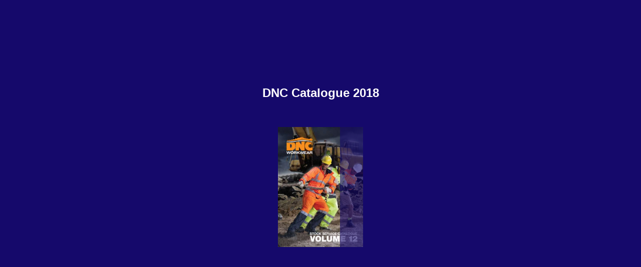

--- FILE ---
content_type: text/html; charset=utf-8
request_url: https://user-gw7nbex.cld.bz/DNC-Catalogue-2018/98-99/
body_size: 7729
content:


<!DOCTYPE html>
<!--suppress ALL -->
<html>
<head>
    <meta charset="utf-8"/>
    <title>DNC Catalogue 2018 - Page 98-99</title>
    <script type="text/javascript">
            document.title = document.title.replace(/- Page [0-9ivxlcm-]+$/i, '');
            window.__flippingbook_csrf__ = 'C+g3VXjYjZkPdaOT2aQxXe9YFfoeqceXLlwGMGThHpI5qLK28ITk0cOd1IE28MrT6HE6fQJJl6IVIO818BF+lbHjied8qcaNCy97OpWsL1DOe5NTkzY4/hGr49BhQj6hhvgKnVy4rwNNosyl07Yn5U5EMihJnnEvLAjHeB0DvKpT3pyVe1AfZSsyCNZX909tmUFBuUIuLewwlggWYfx16tyP+RNCQ4ukGqI/LekVgE/hbW8iF63qt6NiG+pNtEqnxvwGs1JbH0pFisauegiKszuyz2aUQKu0SWKGeRiORkI=';
    </script>
        <style>
            html { overflow: hidden; }
            body { overflow: auto; }
            html, body { position: absolute; top: 0; left: 0; bottom: 0; right: 0; height: 100vh; margin: 0; padding: 0; }
            .full-text, .publication-layout { position: absolute; right: 100%; }
        </style>
    

<!--[if IE]>
<meta http-equiv="X-UA-Compatible" content="IE=edge" />
<![endif]-->
<meta name="google-site-verification" content="vIg4-veglDawXAgF7906MY8seCqoY6fxEqwDox14tzU" />

<meta itemprop="name" content="DNC Catalogue 2018">

<meta name="description" content="ABOUT DNC EYEWEAR | PROTECTION FOR YOUR EYES
DNC EYEWEAR CHART | PROTECTION FOR YOUR EYES
FOLLOW THIS GUIDE TO CHOOSE THE RIGHT DNC SPECTACLE, GOGGLE OR LENS FO" />
<meta itemprop="description" content="This interactive publication is created with FlippingBook, a service for streaming PDFs online. No download, no waiting. Open and start reading right away!">

<meta itemprop="image" content="https://pages.cld.bz/res/T93Coqt/fb.jpg?w=430&amp;h=2108570486">
<meta itemprop="bookFormat" content="EBook"/>

<link rel="image_src" href="https://pages.cld.bz/res/T93Coqt/fb.jpg?w=430&amp;h=2108570486" />
<meta property="og:title" content="DNC Catalogue 2018" />
<meta property="og:type" content="article" />
<meta property="og:url" content="https://user-gw7nbex.cld.bz/DNC-Catalogue-2018/98-99/" />
<meta name="image" property="og:image" content="https://pages.cld.bz/res/T93Coqt/fb.jpg?w=430&amp;h=2108570486" />
<meta property="og:image" content="https://pages.cld.bz/res/T93Coqt/fb.jpg?w=430&amp;h=2108570486" />
<meta property="og:image:type" content="image/jpeg" />
<meta property="og:description" content="This interactive publication is created with FlippingBook, a service for streaming PDFs online. No download, no waiting. Open and start reading right away!" />

<meta name="twitter:card" content="summary_large_image">
<meta name="twitter:site" content="@cldbz">
<meta name="twitter:title" content="DNC Catalogue 2018">
<meta name="twitter:description" content="This interactive publication is created with FlippingBook, a service for streaming PDFs online. No download, no waiting. Open and start reading right away!">
<meta name="twitter:text:description" content="This interactive publication is created with FlippingBook, a service for streaming PDFs online. No download, no waiting. Open and start reading right away!">
<meta name="twitter:image:src" content="https://pages.cld.bz/res/T93Coqt/fb.jpg?w=430&amp;h=2108570486">

    <meta name="viewport" content="initial-scale=0.5,user-scalable=no,maximum-scale=0.5,target-densitydpi=device-dpi"/>
<link rel="shortcut icon" href="https://pages.cld.bz/res/T93Coqt/favicon?h=2108570486" />
<link rel="apple-touch-icon" href="https://pages.cld.bz/res/T93Coqt/thumb.jpg?h=2108570486" />

<link rel="alternate" type="application/json+oembed" href="https://cld.bz/__oembed?url=https://cld.bz/T93Coqt&amp;format=json" title="DNC Catalogue 2018" />
<link rel="alternate" type="text/xml+oembed" href="https://cld.bz/__oembed?url=https://cld.bz/T93Coqt" title="DNC Catalogue 2018" />
<link rel="canonical" href="https://user-gw7nbex.cld.bz/DNC-Catalogue-2018/98-99/" />


<style type="text/css" media="print">
    body {
        visibility: hidden;
        display: none;
    }
</style>
<script type="text/javascript">
    function getPixelRatio() {
        if (typeof window.devicePixelRatio === "undefined") {
            return 1;
        } else {
            return window.devicePixelRatio > 1.3 ? 2 : 1;
        }
    };
    var metas = document.getElementsByTagName('meta');
    var head = document.head && document.head.removeChild ? document.head : document.getElementsByTagName('head')[0];
    for (var i = 0; i < metas.length; i++) {
        if (metas[i].name == "viewport") {
            head.removeChild(metas[i]);
        }
    }

    
    var content = ('initial-scale=' + (1 / getPixelRatio()) + ', maximum-scale=' + (1 / getPixelRatio()) + ', user-scalable=no, minimal-ui');
    var meta = document.createElement('meta');
    meta.name = 'viewport';
    meta.content = content;
    head.appendChild(meta);
    
</script>

    <!-- #region Legacy Google Analytics -->
    <!-- #endregion -->
    <!-- #region Modern Universal Analytics -->
    <script type="text/javascript">
        (function() {
            function callback() {
                var startDate = new Date().getTime();
                    universalAnalytics.init(['UA-344175-12'], [], 'auto', 'cld.bz', startDate, '2.11.1', true, null, null, null, "DNC Catalogue 2018");
            }

            var po = document.createElement('script');
            po.type = 'text/javascript';
            po.async = true;
            po.src = 'https://dzl2wsuulz4wd.cloudfront.net/publication/html5/2.11.1/3.2.0.2/ua.js';
            var done = false;
            po.onload = po.onreadystatechange = function() {
                if (!done && (!this.readyState || this.readyState === "loaded" || this.readyState === "complete")) {
                    done = true;
                    callback();
                    po.onload = po.onreadystatechange = null;
                }
            };
            var s = document.getElementsByTagName('script')[0];
            s.parentNode.insertBefore(po, s);
        })();
    </script>
    <!-- #endregion -->


    <script type="text/javascript">
        var po = document.createElement('script');
        po.type = 'text/javascript';
        po.async = true;
        po.src = 'https://dzl2wsuulz4wd.cloudfront.net/Content/R10014/book-viewer.gz.js';
        var done = false;
        po.onload = po.onreadystatechange = function() {
            if (!done && (!this.readyState || this.readyState === "loaded" || this.readyState === "complete")) {
                done = true;
                new FBCloudBookView('.publication-layout',
                {
                    bookModel: {"HasLegacyVersion":false,"IndexableVersionUrl":"https://cld.bz/bookdata/T93Coqt/basic-html/%page%","PublisherVersion":{"Major":2,"Minor":11,"Build":1,"Revision":-1,"MajorRevision":-1,"MinorRevision":-1},"SharingMode":0,"RestrictToDomains":[],"CustomTags":["html5Project","mobile"],"Id":"T93Coqt","BaseUrl":"https://user-gw7nbex.cld.bz/DNC-Catalogue-2018","BookUrl":"https://cld.bz/T93Coqt","DataUrlNoSchemeDirect":"d1lx47257n5xt.cloudfront.net/266133/data/","FilesVersion":1,"BackgroundColor":15979673,"FlashBase":"https://d1lx47257n5xt.cloudfront.net","FlashPlayerVersion":"10.3.0","HasMobileVersion":false,"HasCustomBanner":false,"CustomBannerIcon":null,"CustomBannerName":null,"OwnerId":"ntBotqe","IosUrl":null,"AndroidPackage":null,"IosProtocol":null,"ThumbnailUrl":"https://pages.cld.bz/res/T93Coqt/thumb.jpg","Name":"DNC Catalogue 2018","BasicFirstPage":"1","LogoSrc":"{\u0022url\u0022:\u0022https://flippingbook.com/?utm_source=publication\u0026utm_medium=fbp\u0026utm_campaign=Logo\u0022,\u0022target\u0022:\u0022_blank\u0022,\u0022position\u0022:\u0022bottom-right\u0022,\u0022useInMobile\u0022:true}","PublicationInitializer":"{\u0022preloader\u0022:{\u0022titleColor\u0022:\u0022#FFFFFF\u0022,\u0022backgroundColor\u0022:\u0022#15096B\u0022,\u0022titleText\u0022:\u0022DNC Catalogue 2018\u0022,\u0022useCover\u0022:true}}","OwnerHasMobileApp":false,"DataUrlNoScheme":"pages.cld.bz/data/T93Coqt","PublisherVersionString":"2.11.1","MobileUrl":{},"Description":"This interactive publication is created with FlippingBook, a service for streaming PDFs online. No download, no waiting. Open and start reading right away!","UrlName":"DNC-Catalogue-2018","Backlink":"Made with \u003cA HREF=\u0022https://flippingbook.com/\u0022 TITLE=\u0022Learn about FlippingBook Software\u0022\u003eFlippingBook\u003c/A\u003e - professional solution for displaying marketing and sales documents online","IsDeleted":false,"IsTrafficOverquoted":false,"IsProcessing":false,"DataUrlEnableSsl":true,"IsOwnerTrial":false,"HasEmbeddedFlash":false,"OwnerValidTill":"2026-12-18T00:59:36.331171","LastModified":"2019-02-14T00:53:41.457035","FilesLastModified":"2019-02-14T00:53:41.457035","GaCode":null,"GaDomain":null,"PhysicalStore":"publcom","BookLongUrl":"https://user-gw7nbex.cld.bz/DNC-Catalogue-2018","FlashUrlDirect":"https://d1lx47257n5xt.cloudfront.net/_/2.11.1/book.swf","FlashUrl":{},"FlashEmbedUrl":{},"MobileJsUrl":{},"MobileBookmarkUrl":{},"MobilePreloaderUrl":{},"OriginalId":266133,"PageFormat":1,"OwnerSsoId":151699,"IsViewsOverquoted":false,"UseUniversalAnalytics":false,"DisableSeo":false},
                    basicFirstPage: 'page-1.html',
                    preauth: {
                        username:'',
                        password:''
                    },
                    resources: {
                            "PublStyle/publication.loading.css": "//dzl2wsuulz4wd.cloudfront.net/Content/R10014/PublStyle/publication.loading.css",
                            "PublStyle/publication.protection.css": "//dzl2wsuulz4wd.cloudfront.net/Content/R10014/PublStyle/publication.protection.css",
                            "PublStyle/publication.mobile.css": "//dzl2wsuulz4wd.cloudfront.net/Content/R10014/PublStyle/publication.mobile.css",
                            "PublStyle/publication.basic.css": "//dzl2wsuulz4wd.cloudfront.net/Content/R10014/PublStyle/publication.basic.css",
                            "Face/js/misc/publ.publloader.native.js": "//dzl2wsuulz4wd.cloudfront.net/Content/R10014/Face/js/misc/publ.publloader.native.js",
                            "Scripts/flash-renderer-{0}.js": "//dzl2wsuulz4wd.cloudfront.net/Content/R10014/Scripts/flash-renderer-9_0.js",
                            "mobileinit2.js": "//dzl2wsuulz4wd.cloudfront.net/Content/R10014/mobileinit2.js",
                            "Scripts/fullscreen.js": "//dzl2wsuulz4wd.cloudfront.net/Content/R10014/Scripts/fullscreen.js",
                            "Scripts/youtube.js": "//dzl2wsuulz4wd.cloudfront.net/Content/R10014/Scripts/youtube.js",
                            "Scripts/vimeo.js": "//dzl2wsuulz4wd.cloudfront.net/Content/R10014/Scripts/vimeo.js",
                            "Scripts/wheel.js": "//dzl2wsuulz4wd.cloudfront.net/Content/R10014/Scripts/wheel.js",
                        "easyxdm": "https://cld.bz/Scripts/src/easyXDM.js",
                        "flash": "//d1lx47257n5xt.cloudfront.net/_/2.11.1/book.swf?Signature=K1XpU253k8x5rGb5BhQxNnwp29pBjP36uoi1HzaYDFTJW52rwflUVfZ1p4s9u2HDxD~9JYJxX6OtiQ6YzI6oo4T62fg99wsJn94IZ3YmQSwqc6YI~vaEzEE3d5o9dyg7GaoUQvDB-CjmexFEJqTvYnIf5Y3AbJJpm7ctXAgBnYQ_\u0026Policy=eyJTdGF0ZW1lbnQiOlt7IlJlc291cmNlIjoiaHR0cCo6Ly9kMWx4NDcyNTduNXh0LmNsb3VkZnJvbnQubmV0L18vMi4xMS4xL2Jvb2suc3dmIiwiQ29uZGl0aW9uIjp7IkRhdGVMZXNzVGhhbiI6eyJBV1M6RXBvY2hUaW1lIjoxNzY4NTQ0MzQyfX19XX0_\u0026Key-Pair-Id=APKAJHHI2UARJWNSOBCQ",
                        "flashExpressInstall": "https://dzl2wsuulz4wd.cloudfront.net/Content/R10014/expressInstall.swf",
                        "ecommerce-cart": "https://d1lx47257n5xt.cloudfront.net/266133/data/common/ecommerce/cart.js",
                        "ecommerce-products": "https://d1lx47257n5xt.cloudfront.net/266133/data/common/ecommerce/products.js",
                        "flashCart": "https://dzl2wsuulz4wd.cloudfront.net/mobile/2.11.1/flashcart/flash-cart.js",
                        "backend":"backend.cld.bz",
                        "frontend":"cld.bz",
                        "pageserver":"pages.cld.bz",
                        "access":"/checkaccess.aspx",
                        "login":"https://logon.flippingbook.com/",
                        "remindPassword":"https://logon.flippingbook.com/restore-password?r=fbcloud",
                        "staticRoot": "https://dzl2wsuulz4wd.cloudfront.net/",
                        "staticVersionedRoot": "https://dzl2wsuulz4wd.cloudfront.net/Content/R10014/",
                        "publicationRoot":"https://dzl2wsuulz4wd.cloudfront.net/publication/html5/2.11.1/3.2.0.2/"
                    },
                    text: {
                        login: "Login",
                        password: "Password",
                        remember: "Remember me",
                        email: "Email",
                        wait: "Please wait...",
                        errors: {
                            genericError: "Unexpected error occurred",
                            requiredField: "Field is required",
                            InvalidAccessToken: "Authentication failed",
                            AuthenticationFailed: "Authentication failed",
                            AccessDenied: "Access denied "
                        },
                        passwordForm: {
                            title: "Password required",
                            description: "Please enter your password to access the publication",
                            error: "Password is incorrect"
                        },
                        loginForm: {
                            title: "Credentials required",
                            description: "This publication is private. You must have permission to access it.<br/> If you have permission to view this publication, please log in.",
                            loginToPubl: "Login to Publ.com",
                            forgotPassword: "Forgot your password?"
                        },
                        accessDenied: {
                            title: "Access denied ",
                            description: "The requested publication is private.<br/> You're signed in as %email%. You don't have permission to view it."
                        },
                        basic: {
                            placeholder: '<p>To maximize your viewing experience of this <a href="http://flippingbook.com">flipbook</a>, we recommend installing <a href="http://get.adobe.com/flashplayer/" target="_blank">Adobe Flash Player Plugin</a>. This installation will only take a few moments. Should you experience any issues with installation, please contact your System Administrator.</p><p class="par-linked-to-basic">Besides, it&#39;s possible to <a href="{1}">view a simplified version of the book on any device</a>.</p>'
                        }
                    },
                    ssl:true,
                    rendererVersion: "3.2.0.2",
                    debug: false
                });
                po.onload = po.onreadystatechange = null;
            }
        };
        var s = document.getElementsByTagName('script')[0];
        s.parentNode.insertBefore(po, s);
    </script>
    <script type="text/javascript"></script>
        <link rel="first" href="https://user-gw7nbex.cld.bz/DNC-Catalogue-2018/1"/>
        <link rel="last" href="https://user-gw7nbex.cld.bz/DNC-Catalogue-2018/148"/>
            <link rel="prev" href="https://user-gw7nbex.cld.bz/DNC-Catalogue-2018/96-97"/>
            <link rel="next" href="https://user-gw7nbex.cld.bz/DNC-Catalogue-2018/100-101"/>
</head>
<body style="background-color: #15096B">
<div class="publication-layout">
        <div class="text">
            <h1>DNC Catalogue 2018</h1>
            <div class="placeholder-text">
                <div class="nav-links" style="margin-top: 110%; margin-top: 110vh;">
                        <a href="https://user-gw7nbex.cld.bz/DNC-Catalogue-2018/1">First page</a>
                            <a href="https://user-gw7nbex.cld.bz/DNC-Catalogue-2018/96-97">Previous page</a>
                            <span>98-99</span>
                            <a href="https://user-gw7nbex.cld.bz/DNC-Catalogue-2018/100-101">Next page</a>
                        <a href="https://user-gw7nbex.cld.bz/DNC-Catalogue-2018/148">Last page</a>
                </div>

                
                                        <div class="full-text" itemprop="text">
                            <p>ABOUT DNC EYEWEAR | PROTECTION FOR YOUR EYES</p>
<p>DNC EYEWEAR CHART | PROTECTION FOR YOUR EYES</p>
<p>FOLLOW THIS GUIDE TO CHOOSE THE RIGHT DNC SPECTACLE, GOGGLE OR LENS FOR YOUR JOB!</p>
<p>All DNC Safety Eyewear including Spectacles, Goggles, and the Spec/Goggle Combo is fully tested & certified to the AS/NZS1337.1.2010 for Medium i mpact & 99.9% UV protection. • Premium Quality • Maxi mum Protection • Innovative Design • Light Weight and ulti mate in comfort & fit</p>
<p>The symbols below are used on all of the DNC Eyewear & Packaging.</p>
<p>CLEAR LENSES Indoor wear, use for low lighting condition.</p>
<p>SMOKE/SILVER MIRROR LENSES Outdoor wear, Protects against High level of Sun Glare, reduced reflections. SMOKE/BLUE MIRROR LENSES Outdoor wear, Protects against High level of Sun Glare, reduced reflections SMOKE/RED MIRROR LENSES Outdoor wear, Protects against High level of Sun Glare, reduced reflections. POLARISED LENSES Optimum outdoor wear, fliters & reduces harsh glare reflections, enhanced contrast to provide true colour definition</p>
<p>AS/NZS1337.1 SAIGLOBAL AS/NZS1337.1:2010 Lic.No.25539</p>
<p>AS/NZS1337.1:2010 Lic.No.557823</p>
<p>SMOKE LENSES Outdoor wear, Protects against high level of Sun Glare.</p>
<p>BASIC INFORMATION OF AS/NZS 1337.1 2010 FOR SAFETY EYEWEAR Safety spectacles provide protection against moderate impact hazards, metal chips, particles and sparks. Tinted lenses provide sun glare protection only and are not to be used as welders helpers. Special IRPC lenses should be worn around welding operations. These lens are specially marked with the shade number. IRPC lens provide protection from ultraviolet and infared rays. Whenever possible we recommemd polycarbonate lens as apposed to glass lens. polycarbonate is far superior in impact restance. Pitted or scratched glass lens should be replaced immediatley as impact resistance is severely reduced. Safety glasses provide limited protection and are not unbreakable. Severe impact hazards should use machine guards, face shields etc.., In addition for proper protection. Outdoor tinted lenses are intended for outdoor use where no optical radiation hazards. They are for use in solar and ultraviolet radiation situations. UV400 protection on lenses.</p>
<p>AMBER LENSES Indoor/outdoor wear, Low light enhancement.</p>
<p>LIGHT BROWN (TWIGHLIGHT) LENSES</p>
<p>BRONZE (COPPER) BLUE MIRROR LENSES Outdoor wear, Protects against High level of Sun Glare, natural colour, enhanced contrast. INDOOR/OUTDOOR (CLEAR/FULL SILVER MIRROR) LENSES Outdoor wear, increased visible light & reduced glare BROWN LENSES Outdoor wear, Protects against High level of Sun Glare, natural colour, enhanced contrast. Low-light indoor/outdoor wear, Protects against Medium level of Sun Glare, enhanced contrast.</p>
<p>TYPE OF LENS</p>
<p>LENS MARKING TYPE OF LENS</p>
<p>I</p>
<p>Medium Impact</p>
<p>Untinted or laminated/double glazed</p>
<p>These eye protectors are intended for indoor use where no optical radiation hazards exist.</p>
<p>V</p>
<p>High Impact</p>
<p>GOGGLE OR SPECS / GOGGLE COMBO Use for high dust environments, mining, spray painting, hazardous chemical use (splash)</p>
<p>M</p>
<p>Molten metal & hot solid resistant</p>
<p>Outdoor untinted</p>
<p>These eye protectors are intended for indoor and outdoor use where no optical radiation harzards exist other than solar radiation. They are intended to provide adequate protection against ultraviolet radiation from the sun, but are not intended to provide protection against sunglare. These eye protectors are intended for outdoor use where no optical radiation hazards exist other than solar radiation. They are intended to provide adequate protection against sunglare and ultraviolet radiation from the sun.</p>
<p>O</p>
<p>Outdoor use, untinted</p>
<p>Outdoor tinted</p>
<p>AF (ANTI-FOG) Lenses with full Anti-scratch + Anti-fog coating. MIRROR Lenses with full Anti-scratch + Mirror coating.</p>
<p>eyewear</p>
<p>dncworkwear.com.au</p>
<p>98</p>
<p>99</p>


                        </div>


                <div class="nav-links">

                </div>

                <p class="powered-by" itemprop="publisher" itemscope itemtype="http://schema.org/Organization">
Made with <A HREF="https://flippingbook.com/" TITLE="Learn about FlippingBook Software">FlippingBook</A> - professional solution for displaying marketing and sales documents online                </p>
            </div>
        </div>
</div>
</body>
</html>


--- FILE ---
content_type: text/plain
request_url: https://d1lx47257n5xt.cloudfront.net/266133/data/html/workspace.js?uni=2.19.4&dataVersion=1&Policy=eyJTdGF0ZW1lbnQiOlt7IlJlc291cmNlIjoiaHR0cCo6Ly9kMWx4NDcyNTduNXh0LmNsb3VkZnJvbnQubmV0LzI2NjEzMy9kYXRhLyoiLCJDb25kaXRpb24iOnsiRGF0ZUxlc3NUaGFuIjp7IkFXUzpFcG9jaFRpbWUiOjE3Njg1MDQyOTV9fX1dfQ__&Signature=V8FQnRPumaDe~BZpV7cFjL1DK4~gVMRv~6uptO3uzGwJm6Rp6ZX0NsxOaO8lnpHmbwNc91r3xr1y-m3zOLUI5TFF~5OPeX4DTPJ874fD~wDEpJCC9kltjFLqzbIo6W-sjDlEUCD6WVLl2EacU7Rz66bIETPDK7q7lLgVcIF1LvQ_&Key-Pair-Id=APKAJHHI2UARJWNSOBCQ
body_size: 2868
content:
{"toc":{"enabled":true},"downloads":{"enabled":true,"allPagesVisible":true,"currentPagesVisible":true,"url":"DNC Catalogue 2018.pdf","size":21673070,"pageFiles":{"1":{"size":184180},"2":{"size":389218},"3":{"size":179355},"4":{"size":276228},"5":{"size":744870},"6":{"size":242730},"7":{"size":323320},"8":{"size":279392},"9":{"size":380819},"10":{"size":229604},"11":{"size":250578},"12":{"size":248719},"13":{"size":312445},"14":{"size":177815},"15":{"size":718571},"16":{"size":264204},"17":{"size":275155},"18":{"size":489861},"19":{"size":272547},"20":{"size":376821},"21":{"size":256069},"22":{"size":309578},"23":{"size":276851},"24":{"size":265761},"25":{"size":318278},"26":{"size":343794},"27":{"size":312290},"28":{"size":288511},"29":{"size":268428},"30":{"size":270430},"31":{"size":262508},"32":{"size":245162},"33":{"size":486853},"34":{"size":404103},"35":{"size":696127},"36":{"size":956515},"37":{"size":783066},"38":{"size":898213},"39":{"size":732095},"40":{"size":593548},"41":{"size":429855},"42":{"size":662476},"43":{"size":312645},"44":{"size":316556},"45":{"size":344441},"46":{"size":399514},"47":{"size":281773},"48":{"size":201268},"49":{"size":258730},"50":{"size":197537},"51":{"size":167363},"52":{"size":172851},"53":{"size":187342},"54":{"size":151471},"55":{"size":142068},"56":{"size":166006},"57":{"size":151607},"58":{"size":172190},"59":{"size":215491},"60":{"size":589455},"61":{"size":237961},"62":{"size":578012},"63":{"size":191889},"64":{"size":264619},"65":{"size":292868},"66":{"size":243790},"67":{"size":292436},"68":{"size":255579},"69":{"size":263889},"70":{"size":266896},"71":{"size":200351},"72":{"size":275588},"73":{"size":135073},"74":{"size":55668},"75":{"size":204606}}},"sound":{"enabled":true,"flip":{"enabled":true,"volume":20,"hard":["blow.mp3"],"soft":["flip2.mp3","flip3.mp3","flip4.mp3"]}},"print":{"allPagesVisible":false,"currentPagesVisible":true,"selectedPagesVisible":true},"defaultToolWindow":"thumbnails","memoryLastPage":false,"search":{"path":"/searchtext.xml","enabled":true},"title":"DNC Catalogue 2018","components":{"book":{"flip":true,"slide":true},"slideshow":{"loop":true,"auto":true,"interval":6000,"enabled":false},"bottomBar":true,"zoom":true,"navigation":false,"topBar":true,"embed":"true","fullscreen":true,"print":true,"thumbnails":true,"share":true,"textSelection":false,"notes":true,"paginator":{"enabled":true,"totalPagesVisible":true},"copyright":{"enabled":true,"url":"http://www.bigriverprintwear.com.au/catalogues/","target":"_blank","label":"Return to BIG RIVER PRINT WEAR"}},"bookSize":95,"thumbType":"AUTO","logoLink":{"url":"https://flippingbook.com/?utm_source=publication&utm_medium=fbp&utm_campaign=Logo","target":"_blank","position":"bottom-right","useInMobile":true},"locales":["en","ar","de","es","fi","fr","he","it","ja","nl","no","pl","pt","ru","sv","tr","zh"],"publicationInfo":{"id":"151699","createVer":"2.11.1","createEdition":"Professional","publicationDate":"2/14/2019","publicationVer":"2.11.1","publicationEdition":"Professional"},"cookieNotice":{"enabled":false,"link":null}}

--- FILE ---
content_type: application/javascript
request_url: https://dzl2wsuulz4wd.cloudfront.net/publication/html5/2.11.1/3.2.0.2/ua.js
body_size: 3204
content:
!function(n){"use strict";n.universalAnalytics={dimensionForVersion:void 0,version:void 0,appName:void 0,dimensionForAdditionalLabel:void 0,uaIDs:[],nonInteraction:!0,multiua:function(){if(void 0===n.FBO||!n.FBO.Config.DisableViewTracking){var i=Array.prototype.slice.call(arguments);if(n.universalAnalytics.uaIDs)for(var a=0,e=n.universalAnalytics.uaIDs.length;a<e;a++){var t=i.slice();t[0]="additional"+a.toString()+"."+t[0],n.universalAnalytics.pushApply(t)}}},fbua:function(){if(void 0===n.FBO||!n.FBO.Config.DisableViewTracking){var i=Array.prototype.slice.call(arguments);if(n.universalAnalytics.fbIDs)for(var a=0,e=n.universalAnalytics.fbIDs.length;a<e;a++){var t=i.slice();t[0]="additional"+a.toString()+"."+t[0],n.universalAnalytics.pushApply(t)}}},lastApply:(new Date).getTime(),timerId:void 0,tryApply:function(){var i=(new Date).getTime();if(i-n.universalAnalytics.lastApply>40){var a=n.universalAnalytics.events.shift();n.ua.apply(null,a),n.universalAnalytics.lastApply=i}n.universalAnalytics.events.length>0?void 0===n.universalAnalytics.timerId&&(n.universalAnalytics.timerId=setInterval(function(){n.universalAnalytics.tryApply()},40)):(clearInterval(n.universalAnalytics.timerId),n.universalAnalytics.timerId=void 0)},pushApply:function(i){n.universalAnalytics.events.push(i),n.universalAnalytics.tryApply()},events:[],ip:void 0,generateId:function(){var n="xx-x-x-x-xxx".replace(/[xy]/g,function(){return Math.floor(65536*(1+Math.random())).toString(16).substring(1)});try{localStorage.setItem("clientId",n)}catch(n){}return n},init:function(i,a,e,t,s,l,r,o,c,u){if(void 0===n.FBO||!n.FBO.Config.DisableViewTracking){if("[object Object]"===Object.prototype.toString.call(i)){var v=i;n.universalAnalytics.platform=v.platform,n.universalAnalytics.startDate=v.startDate,n.universalAnalytics.dimensionForAdditionalLabel=v.dimensionForAdditionalLabel,n.universalAnalytics.dimensionForVersion=v.dimensionForVersion,n.universalAnalytics.version=v.version,n.universalAnalytics.appName=v.appName,n.universalAnalytics.fbIDs=v.fbUAIDs.slice(),n.universalAnalytics.uaIDs=v.fbUAIDs.concat(v.userUAIDs).slice(),n.universalAnalytics.anonymizeIp=v.anonymizeIp,n.universalAnalytics.url=null===v.url?"auto":v.url}else n.universalAnalytics.platform=t,n.universalAnalytics.startDate=s,n.universalAnalytics.dimensionForAdditionalLabel=c,n.universalAnalytics.dimensionForVersion=u,n.universalAnalytics.version=l,n.universalAnalytics.appName=o,n.universalAnalytics.fbIDs=i.slice(),n.universalAnalytics.uaIDs=i.concat(a).slice(),n.universalAnalytics.anonymizeIp=r,n.universalAnalytics.url=null===e?"auto":e;n.universalAnalytics.dimensionForAdditionalLabel||(n.universalAnalytics.dimensionForAdditionalLabel="dimension1"),n.universalAnalytics.dimensionForVersion||(n.universalAnalytics.dimensionForVersion="dimension2"),function(n,i,a,e,t,s,l){n.GoogleAnalyticsObject=t,n[t]=n[t]||function(){(n[t].q=n[t].q||[]).push(arguments)},n[t].l=1*new Date,s=i.createElement(a),l=i.getElementsByTagName(a)[0],s.async=1,s.src="//www.google-analytics.com/analytics.js",l.parentNode.insertBefore(s,l)}(n,document,"script",0,"ua");var d;if(v&&v.clientId)d=v.clientId;else try{d=localStorage.getItem("clientId")}catch(n){console.log("No access to localStorage.")}finally{d=d||n.universalAnalytics.generateId()}for(var y={allowLinker:!0,storage:"none",storeGac:!1,clientId:d},A=0,p=n.universalAnalytics.uaIDs.length;A<p;A++)n.ua("create",n.universalAnalytics.uaIDs[A],n.universalAnalytics.url,"additional"+A.toString(),y);n.universalAnalytics.multiua("require","displayfeatures"),!0===n.universalAnalytics.anonymizeIp?n.universalAnalytics.multiua("set","anonymizeIp",!0):n.universalAnalytics.fbua("set","anonymizeIp",!0),void 0!==n.universalAnalytics.dimensionForVersion&&n.universalAnalytics.multiua("set",n.universalAnalytics.dimensionForVersion,n.universalAnalytics.version),n.universalAnalytics.multiua("send","pageview",{sessionControl:"start"}),n.universalAnalytics.multiua("require","ecommerce"),n.universalAnalytics.multiua("require","ec")}},getPlatform:function(){return n.universalAnalytics.platform},path:void 0,getPath:function(){if(void 0===n.universalAnalytics.path)if(void 0!==n.FBO)n.universalAnalytics.path=n.FBO.PreloadedPublicationModel.Publication.HashId+"/";else{if(n.universalAnalytics.path=n.location.pathname,"basic"===n.universalAnalytics.platform){var i=new RegExp("files/assets/basic-html/page.*html");n.universalAnalytics.path=n.universalAnalytics.path.replace(i,"")}n.universalAnalytics.path.length>0&&"/"!==n.universalAnalytics.path.charAt(0)&&(n.universalAnalytics.path="/"+n.universalAnalytics.path);var a=n.universalAnalytics.path.indexOf("index.html");-1!==a&&a+10===n.universalAnalytics.path.length&&(n.universalAnalytics.path=n.universalAnalytics.path.slice(0,a));var a=n.universalAnalytics.path.indexOf("index.htm");-1!==a&&a+9===n.universalAnalytics.path.length&&(n.universalAnalytics.path=n.universalAnalytics.path.slice(0,a))}return n.universalAnalytics.path},transactionID:void 0,deteleTransactionID:function(){delete n.universalAnalytics.transactionID},getTransactionID:function(){return void 0===n.universalAnalytics.transactionID&&(n.universalAnalytics.transactionID=(new Date).getTime().toString(36),void 0!==n.universalAnalytics.startDate&&(n.universalAnalytics.transactionID+=n.universalAnalytics.startDate.toString(36)),void 0!==n.universalAnalytics.openedDate&&(n.universalAnalytics.transactionID+=n.universalAnalytics.openedDate.toString(36))),n.universalAnalytics.transactionID},setCurrency:function(i){n.universalAnalytics.currency=i,n.universalAnalytics.multiua("set","&cu",i)},setShopName:function(i){n.universalAnalytics.shopName=i},addImpression:function(i,a){n.universalAnalytics.multiua("ec:addImpression",{id:a,name:i})},addTransaction:function(i){n.universalAnalytics.multiua("ecommerce:addTransaction",{id:n.universalAnalytics.getTransactionID(),affiliation:n.universalAnalytics.shopName,revenue:i,currency:n.universalAnalytics.currency})},addItem:function(i,a,e,t){n.universalAnalytics.multiua("ecommerce:addItem",{id:n.universalAnalytics.getTransactionID(),name:i,sku:a,price:e,quantity:t}),n.universalAnalytics.multiua("ec:addProduct",{id:a,name:i})},purchase:function(i){n.universalAnalytics.multiua("ecommerce:send"),n.universalAnalytics.multiua("ec:setAction","purchase",{id:n.universalAnalytics.getTransactionID(),revenue:i}),n.universalAnalytics.deteleTransactionID()},shareByFacebook:function(i){n.ua&&n.universalAnalytics.multiua("send","social","Facebook","Share",i)},shareByGooglePlus:function(i){n.ua&&n.universalAnalytics.multiua("send","social","Google+","Share",i)},shareByLinkedin:function(i){n.ua&&n.universalAnalytics.multiua("send","social","LinkedIn","Share",i)},shareByTumblr:function(i){n.ua&&n.universalAnalytics.multiua("send","social","Tumblr","Share",i)},shareByVK:function(i){n.ua&&n.universalAnalytics.multiua("send","social","VK","Share",i)},shareByBlogger:function(i){n.ua&&n.universalAnalytics.multiua("send","social","Blogger","Share",i)},tweet:function(i){n.ua&&n.universalAnalytics.multiua("send","social","Twitter","Tweet",i)},shareByEmail:function(i){n.ua&&n.universalAnalytics.multiua("send","social","Email","Mail",i)},shareByMySpace:function(i){n.ua&&n.universalAnalytics.multiua("send","social","MySpace","Share",i)},shareByClipboard:function(i){n.ua&&n.universalAnalytics.multiua("send","social","Clipboard","Copy",i)},dispatch:function(i,a,e,t,s){var l={};void 0!==e&&(l.eventLabel=e),void 0!==t&&(l.eventValue=t),n.universalAnalytics.nonInteraction&&(l.nonInteraction=!0),void 0!==s&&void 0!==n.universalAnalytics.dimensionForAdditionalLabel&&(l[n.universalAnalytics.dimensionForAdditionalLabel]=s),l.page=n.universalAnalytics.getPath(),!0===n.universalAnalytics.anonymizeIp&&(l.anonymizeIp=!0),n.ua&&n.universalAnalytics.multiua("send","event",i,a,l)},fbDispatch:function(i,a,e,t,s){var l={};void 0!==e&&(l.eventLabel=e),void 0!==t&&(l.eventValue=t),n.universalAnalytics.nonInteraction&&(l.nonInteraction=!0),void 0!==s&&void 0!==n.universalAnalytics.dimensionForAdditionalLabel&&(l[n.universalAnalytics.dimensionForAdditionalLabel]=s),l.page=n.universalAnalytics.getPath(),l.anonymizeIp=!0,n.ua&&n.universalAnalytics.fbua("send","event",i,a,l)},zoomIn:function(i,a){n.universalAnalytics.dispatch("Zoom","Zoom In",a,void 0,i)},zoomOut:function(i,a){n.universalAnalytics.dispatch("Zoom","Zoom Out",a,void 0,i)},zoomBlock:function(i){n.universalAnalytics.dispatch("Zoom","Zoom Block",i)},openWindow:function(i,a){n.universalAnalytics.dispatch(i,"Open",a)},closeWindow:function(i,a){n.universalAnalytics.dispatch(i,"Close",a)},print:function(i,a,e){var t=e||a;n.universalAnalytics.dispatch("Print","Print",t)},clickImage:function(i){n.universalAnalytics.dispatch("Image","Click",i)},imageLoaded:function(i){n.universalAnalytics.dispatch("Image","Loaded",i)},download:function(i,a){n.universalAnalytics.dispatch("Download","Download",i,void 0,a)},videoPlay:function(i,a){n.universalAnalytics.dispatch("Video","Play",i,void 0,a)},videoPause:function(i,a){n.universalAnalytics.dispatch("Video","Pause",i,void 0,a)},videoStop:function(i,a){n.universalAnalytics.dispatch("Video","Stop",i,void 0,a)},videoSeekTo:function(i,a){n.universalAnalytics.dispatch("Video","SeekTo",i,void 0,a)},fullscreenOn:function(i){n.universalAnalytics.dispatch("Fullscreen","On",i)},fullscreenOff:function(i){n.universalAnalytics.dispatch("Fullscreen","Off",i)},slideshowStart:function(){n.universalAnalytics.dispatch("Slideshow","Start")},slideshowStop:function(){n.universalAnalytics.dispatch("Slideshow","Stop")},soundOn:function(){n.universalAnalytics.dispatch("Sound","On")},soundOff:function(){n.universalAnalytics.dispatch("Sound","Off")},addBookmark:function(i,a){n.universalAnalytics.dispatch("Bookmarks","Add",a,void 0,i)},removeBookmark:function(i,a){n.universalAnalytics.dispatch("Bookmarks","Remove",a,void 0,i)},productLink:function(i,a,e){var t=void 0===a?e:a;n.universalAnalytics.dispatch("Link","Product",i,void 0,t)},externalLink:function(i,a){n.universalAnalytics.dispatch("Link","External",i,void 0,a)},internalLink:function(i,a){n.universalAnalytics.dispatch("Link","Internal",i,void 0,a)},note:function(i,a){n.universalAnalytics.dispatch("Note",i,a)},search:function(i){n.universalAnalytics.dispatch("Search","Search",i)},textSelect:function(i){n.universalAnalytics.dispatch("TextSelection","Select",i)},textCopy:function(i){n.universalAnalytics.dispatch("TextSelection","Copy",i)},startLoading:function(){n.universalAnalytics.dispatch("Loading","Start",n.universalAnalytics.getPlatform())},openedDate:void 0,publicationOpened:function(){n.universalAnalytics.openedDate=(new Date).getTime(),n.universalAnalytics.dispatch("Loading","Open",n.universalAnalytics.getPlatform(),void 0,n.universalAnalytics.openedDate-n.universalAnalytics.startDate),n.universalAnalytics.sendApplicationTiming(n.universalAnalytics.openedDate-n.universalAnalytics.startDate),n.universalAnalytics.sendFBTiming("Application Load 2",n.universalAnalytics.openedDate-n.universalAnalytics.startDate),n.universalAnalytics.nonInteraction=!1},preloaderLoaded:function(){n.universalAnalytics.preloaderDate=(new Date).getTime(),n.universalAnalytics.sendFBTiming("Preloader Load",n.universalAnalytics.preloaderDate-n.universalAnalytics.startDate)},preloaderDate:void 0,startFlippingBookLoad:function(){n.universalAnalytics.startFlippingBookDate=(new Date).getTime()},startFlippingBookDate:void 0,endFlippingBookLoad:function(){n.universalAnalytics.endFlippingBookDate=(new Date).getTime(),n.universalAnalytics.sendFBTiming("Style Load",n.universalAnalytics.endFlippingBookDate-n.universalAnalytics.startFlippingBookDate)},endFlippingBookDate:void 0,startStyleLoad:function(){n.universalAnalytics.startStyleDate=(new Date).getTime()},startStyleDate:void 0,endStyleLoad:function(){n.universalAnalytics.endStyleDate=(new Date).getTime(),n.universalAnalytics.sendFBTiming("Style Load",n.universalAnalytics.endStyleDate-n.universalAnalytics.startStyleDate)},endStyleDate:void 0,startPropertyLoad:function(){n.universalAnalytics.startPropertyDate=(new Date).getTime()},startPropertyDate:void 0,endPropertyLoad:function(){n.universalAnalytics.endPropertyDate=(new Date).getTime(),n.universalAnalytics.sendFBTiming("Property Load",n.universalAnalytics.endPropertyDate-n.universalAnalytics.startPropertyDate)},endPropertyDate:void 0,startStyleXmlLoad:function(){n.universalAnalytics.startStyleXmlDate=(new Date).getTime()},startStyleXmlDate:void 0,endStyleXmlLoad:function(){n.universalAnalytics.endStyleXmlDate=(new Date).getTime(),n.universalAnalytics.sendFBTiming("Style xml Load",n.universalAnalytics.endStyleXmlDate-n.universalAnalytics.startStyleXmlDate)},endStyleXmlDate:void 0,startFontLoad:function(){n.universalAnalytics.startFontDate=(new Date).getTime()},startFontDate:void 0,endFontLoad:function(){n.universalAnalytics.endFontDate=(new Date).getTime(),n.universalAnalytics.sendFBTiming("Font Load",n.universalAnalytics.endFontDate-n.universalAnalytics.startFontDate)},endFontDate:void 0,previousPage:void 0,previousPage2:void 0,pageView:function(i){var a=n.universalAnalytics.getPath(),e="undefined"!=typeof FBO?i:"#"+i;n.ua&&n.universalAnalytics.multiua("send","pageview",{page:a+e})},flipToLastPage:function(i){n.universalAnalytics.fbDispatch("Pages","Last Page",i)},flipToFirstPage:function(i){n.universalAnalytics.fbDispatch("Pages","First Page",i)},contentSize:function(i,a,e,t){var s=t||i,l=a+"x"+e;n.universalAnalytics.fbDispatch("ContentSize",s,l)},develop:function(i,a){n.universalAnalytics.fbDispatch("Develop",i,a)},contextMenu:function(i,a){n.universalAnalytics.fbDispatch("ContextMenu",i,a)},highlight:function(i,a){n.universalAnalytics.fbDispatch("Highlight",i,a)},openInSlide:function(i,a){"Start Book"!==i&&n.universalAnalytics.dispatch("Pages","OpenInSlide",a,void 0,i),n.universalAnalytics.previousPage!==a&&n.universalAnalytics.previousPage2!==a&&(n.universalAnalytics.pageView(a),a%2==0?n.universalAnalytics.previousPage=a:n.universalAnalytics.previousPage2=a)},openInSpread:function(i,a,e){"Start Book"!==i&&n.universalAnalytics.dispatch("Pages","OpenInSpread",a,void 0,i),a!==n.universalAnalytics.previousPage&&a!==n.universalAnalytics.previousPage2&&n.universalAnalytics.pageView(a),e&&(n.universalAnalytics.dispatch("Pages","OpenInSpread",e,void 0,i),e!==n.universalAnalytics.previousPage&&e!==n.universalAnalytics.previousPage2&&n.universalAnalytics.pageView(e),n.universalAnalytics.previousPage2=e),n.universalAnalytics.previousPage=a},turned:function(i,a,e){n.universalAnalytics.dispatch("Pages","Turned",a,i,e)},orientation:function(i,a,e){n.universalAnalytics.dispatch("Orientation",a,i,void 0,e)},sendTiming:function(i,a,e){n.ua&&n.universalAnalytics.multiua("send","timing",n.universalAnalytics.getPlatform(),i,a,e)},sendFBTiming:function(i,a,e){n.ua&&n.universalAnalytics.fbua("send","timing",n.universalAnalytics.getPlatform(),i,a,e)},sendApplicationTiming:function(i){n.universalAnalytics.sendTiming("Application Load",i)},sendPageTiming:function(i,a){n.universalAnalytics.sendTiming("Page Load",i,a)},sendSlideTiming:function(i,a){n.universalAnalytics.sendTiming("Slide Load",i,a)},sendThumbnailTiming:function(i,a){n.universalAnalytics.sendTiming("Thumbnail Load",i,a)},sendFatalError:function(i,a){n.ua&&n.universalAnalytics.multiua("send","exception",{exDescription:i,exFatal:!0,appName:n.universalAnalytics.appName,appVersion:n.universalAnalytics.version}),n.universalAnalytics.dispatch("Error","Fatal",i,void 0,a)},sendError:function(i,a){n.ua&&n.universalAnalytics.multiua("send","exception",{exDescription:i,exFatal:!1,appName:n.universalAnalytics.appName,appVersion:n.universalAnalytics.version}),n.universalAnalytics.dispatch("Error","Non Fatal",i,void 0,a)}}}(this);

--- FILE ---
content_type: text/plain
request_url: https://d1lx47257n5xt.cloudfront.net/266133/data/common/pager.js?uni=2.19.4&dataVersion=1&Policy=eyJTdGF0ZW1lbnQiOlt7IlJlc291cmNlIjoiaHR0cCo6Ly9kMWx4NDcyNTduNXh0LmNsb3VkZnJvbnQubmV0LzI2NjEzMy9kYXRhLyoiLCJDb25kaXRpb24iOnsiRGF0ZUxlc3NUaGFuIjp7IkFXUzpFcG9jaFRpbWUiOjE3Njg1MDQyOTV9fX1dfQ__&Signature=V8FQnRPumaDe~BZpV7cFjL1DK4~gVMRv~6uptO3uzGwJm6Rp6ZX0NsxOaO8lnpHmbwNc91r3xr1y-m3zOLUI5TFF~5OPeX4DTPJ874fD~wDEpJCC9kltjFLqzbIo6W-sjDlEUCD6WVLl2EacU7Rz66bIETPDK7q7lLgVcIF1LvQ_&Key-Pair-Id=APKAJHHI2UARJWNSOBCQ
body_size: 25067
content:
{"bookSize":{"width":"422","height":"594"},"links":{"color":"#09078C","target":"_blank","highlightOnFlip":true,"highlightOnHover":true},"search":{"color":"#FFE921"},"hardcover":false,"hardcoverColor":"#000000","flipCorner":false,"rightToLeft":false,"numerationOffset":0,"pageFlippingDuration":0.8,"pages":{"defaults":{"backgroundImageWidth":0,"backgroundImageHeight":0,"contentWidth":0,"width":842,"height":595,"thFormat":"png","textLayer":false,"vectorText":false,"substrateFormat":"jpg","stub":false,"contentScale":0.52625,"slideDelay":2,"backgroundColor":"#FFFFFF","wide":false,"pageResize":"FIT","shadowDepth":2,"substrateSizes":[650,960,1350,2050],"substrateSizesReady":4,"textSizes":[1350],"rtlContent":false},"1":{"blocks":[{"rect":[239,59,157,518]}],"contentScale":0.5275,"width":422,"height":594,"textLayer":true,"vectorText":true},"2":{"blocks":[{"rect":[139,58,496,206]},{"rect":[338,180,15,216]},{"rect":[240,18,98,512]},{"rect":[152,58,202,405]}],"links":[{"rect":[88.1,8.33,191.22,521.54],"zIndex":11,"url":"http://www.dncworkwear.com.au/"}],"wide":true,"textLayer":true,"vectorText":true},"3":{"blocks":[{"rect":[235,16,15,12]},{"rect":[216,29,151,39]},{"rect":[218,15,151,80]},{"rect":[219,22,151,111]},{"rect":[219,22,151,145]},{"rect":[216,22,151,179]},{"rect":[220,162,151,214]},{"rect":[211,15,151,391]},{"rect":[219,15,151,425]},{"rect":[213,22,151,456]},{"rect":[217,15,151,494]},{"rect":[210,15,151,534]},{"rect":[243,16,578,12]},{"rect":[219,15,587,48]},{"rect":[216,15,587,82]},{"rect":[221,233,587,113]},{"rect":[216,15,587,357]},{"rect":[208,15,587,391]},{"rect":[217,29,587,418]},{"rect":[211,16,587,459]},{"rect":[221,65,587,493]}],"wide":true,"textLayer":true,"vectorText":true},"4":{"blocks":[{"rect":[156,29,15,520]},{"rect":[179,41,201,501]},{"rect":[131,20,644,242]},{"rect":[142,20,644,500]},{"rect":[170,18,458,265]},{"rect":[175,18,644,523]}],"wide":true,"textLayer":true,"vectorText":true},"5":{"blocks":[{"rect":[111,44,140,468]},{"rect":[117,49,263,469]},{"rect":[109,44,262,210]},{"rect":[113,44,15,210]},{"rect":[109,44,15,469]},{"rect":[94,32,15,12]},{"rect":[145,42,458,210]},{"rect":[139,21,459,469]},{"rect":[178,52,644,469]},{"rect":[116,59,644,210]},{"rect":[174,27,459,493]}],"wide":true,"textLayer":true,"vectorText":true},"6":{"blocks":[{"rect":[100,54,16,214]},{"rect":[99,54,15,469]},{"rect":[113,55,263,469]},{"rect":[114,54,139,469]},{"rect":[114,54,140,214]},{"rect":[210,39,15,12]},{"rect":[112,56,264,214]},{"rect":[114,54,458,214]},{"rect":[113,49,582,214]},{"rect":[113,49,706,214]},{"rect":[114,28,458,469]},{"rect":[105,49,582,469]}],"wide":true,"textLayer":true,"vectorText":true},"7":{"blocks":[{"rect":[114,60,139,473]},{"rect":[116,28,263,505]},{"rect":[111,47,203,201]},{"rect":[96,50,16,473]},{"rect":[106,42,458,204]},{"rect":[103,60,458,473]},{"rect":[111,60,706,473]},{"rect":[51,74,518,403]},{"rect":[115,23,706,235]}],"wide":true,"textLayer":true,"vectorText":true},"8":{"blocks":[{"rect":[145,32,15,12]},{"rect":[125,60,15,482]},{"rect":[114,61,15,220]},{"rect":[125,28,253,514]},{"rect":[111,38,263,253]},{"rect":[113,61,458,220]},{"rect":[114,54,458,483]}],"wide":true,"textLayer":true,"vectorText":true},"9":{"blocks":[{"rect":[92,32,15,12]},{"rect":[176,88,15,443]},{"rect":[146,20,200,443]},{"rect":[125,27,200,195]},{"rect":[116,27,15,195]},{"rect":[168,23,200,486]},{"rect":[174,18,200,226]},{"rect":[176,40,15,226]},{"rect":[33,116,348,51]},{"rect":[116,23,458,226]},{"rect":[82,38,458,486]},{"rect":[77,35,551,486]},{"rect":[83,35,644,486]},{"rect":[81,35,737,486]}],"wide":true,"textSizes":[]},"10":{"blocks":[{"rect":[184,29,15,287]},{"rect":[160,31,15,12]},{"rect":[137,20,232,491]},{"rect":[143,23,232,345]},{"rect":[138,27,643,227]},{"rect":[172,23,643,259]},{"rect":[152,48,458,491]},{"rect":[175,23,459,259]},{"rect":[119,27,648,484]},{"rect":[165,23,648,514]},{"rect":[176,20,459,227]}],"wide":true,"textLayer":true,"vectorText":true},"11":{"blocks":[{"rect":[158,20,15,222]},{"rect":[174,75,201,222]},{"rect":[174,37,15,254]},{"rect":[175,28,15,508]},{"rect":[175,33,201,508]},{"rect":[149,20,458,222]},{"rect":[177,23,458,254]},{"rect":[176,18,644,254]},{"rect":[116,28,582,514]}],"wide":true,"textLayer":true,"vectorText":true},"12":{"blocks":[{"rect":[132,20,230,217]},{"rect":[93,50,458,197]},{"rect":[110,42,582,197]},{"rect":[112,42,706,197]},{"rect":[115,24,706,509]},{"rect":[115,23,458,509]},{"rect":[111,63,581,479]}],"wide":true,"textLayer":true,"vectorText":true},"13":{"blocks":[{"rect":[114,27,15,479]},{"rect":[98,27,139,479]},{"rect":[110,28,139,517]},{"rect":[115,28,262,517]},{"rect":[115,23,139,268]},{"rect":[111,65,262,237]},{"rect":[111,64,581,473]},{"rect":[111,28,582,232]},{"rect":[104,25,710,33]},{"rect":[107,25,585,33]},{"rect":[106,26,587,302]}],"wide":true,"textLayer":true,"vectorText":true},"14":{"blocks":[{"rect":[173,31,15,12]},{"rect":[114,51,15,199]},{"rect":[114,51,202,199]},{"rect":[109,29,15,508]},{"rect":[111,29,139,508]},{"rect":[112,60,263,477]},{"rect":[156,20,644,199]},{"rect":[141,20,458,199]}],"wide":true,"textLayer":true,"vectorText":true},"15":{"blocks":[{"rect":[114,33,15,247]},{"rect":[115,33,263,247]},{"rect":[115,33,263,505]},{"rect":[111,28,140,505]},{"rect":[111,28,140,247]},{"rect":[114,33,15,505]},{"rect":[112,27,602,216]},{"rect":[110,28,603,474]},{"rect":[142,28,602,247]},{"rect":[142,28,603,505]},{"rect":[132,28,458,247]},{"rect":[133,28,458,505]}],"wide":true,"textLayer":true,"vectorText":true},"16":{"blocks":[{"rect":[113,43,15,487]},{"rect":[116,53,139,487]},{"rect":[128,82,263,463]},{"rect":[174,33,458,487]},{"rect":[175,48,644,487]},{"rect":[56,49,570,103]}],"wide":true,"textLayer":true,"vectorText":true},"17":{"blocks":[{"rect":[149,27,38,286]},{"rect":[325,16,15,12]},{"rect":[371,136,15,364]},{"rect":[220,63,15,502]},{"rect":[324,16,497,12]},{"rect":[108,56,458,213]},{"rect":[76,35,582,213]},{"rect":[108,37,706,232]},{"rect":[114,55,458,482]},{"rect":[106,55,582,482]},{"rect":[115,55,706,482]}],"wide":true,"textLayer":true,"vectorText":true},"18":{"blocks":[{"rect":[96,58,15,203]},{"rect":[115,57,15,460]},{"rect":[113,57,139,460]},{"rect":[114,57,264,460]},{"rect":[111,27,264,203]},{"rect":[76,34,140,203]},{"rect":[324,16,15,12]},{"rect":[324,16,497,12]},{"rect":[105,58,457,203]},{"rect":[87,68,707,203]},{"rect":[85,58,582,203]},{"rect":[109,57,582,460]},{"rect":[115,77,458,460]},{"rect":[113,28,701,523]}],"wide":true,"textLayer":true,"vectorText":true},"19":{"blocks":[{"rect":[357,43,15,518]},{"rect":[115,49,706,223]},{"rect":[115,65,706,467]},{"rect":[103,38,582,499]}],"wide":true,"textLayer":true,"vectorText":true},"20":{"blocks":[{"rect":[96,55,16,217]},{"rect":[111,28,140,511]},{"rect":[112,28,264,249]},{"rect":[112,28,140,249]},{"rect":[113,44,458,218]},{"rect":[117,69,706,218]},{"rect":[113,28,582,249]},{"rect":[112,66,458,473]},{"rect":[117,71,706,473]}],"wide":true,"textLayer":true,"vectorText":true},"21":{"blocks":[{"rect":[277,32,15,12]},{"rect":[171,18,14,248]},{"rect":[184,18,200,248]},{"rect":[175,23,201,511]},{"rect":[177,52,643,477]},{"rect":[167,23,643,248]},{"rect":[277,16,544,12]}],"wide":true,"textLayer":true,"vectorText":true},"22":{"blocks":[{"rect":[170,23,15,504]},{"rect":[176,18,200,504]},{"rect":[138,20,200,213]},{"rect":[137,20,200,467]},{"rect":[172,18,200,245]},{"rect":[117,70,458,213]},{"rect":[79,72,458,467]},{"rect":[87,72,550,467]},{"rect":[83,77,644,467]},{"rect":[83,77,736,467]},{"rect":[112,60,706,213]},{"rect":[112,55,582,213]}],"wide":true,"textLayer":true,"vectorText":true},"23":{"blocks":[{"rect":[174,57,14,214]},{"rect":[167,52,15,472]},{"rect":[165,52,200,214]},{"rect":[168,52,200,472]},{"rect":[179,20,458,214]},{"rect":[176,20,458,472]},{"rect":[164,20,643,472]},{"rect":[168,20,644,214]},{"rect":[178,23,458,248]},{"rect":[178,23,458,506]},{"rect":[169,18,643,506]},{"rect":[169,18,644,248]}],"wide":true,"textLayer":true,"vectorText":true},"24":{"blocks":[{"rect":[163,51,15,227]},{"rect":[122,28,201,227]},{"rect":[105,50,15,486]},{"rect":[105,50,139,486]},{"rect":[111,55,264,486]},{"rect":[163,18,201,260]},{"rect":[160,20,458,227]},{"rect":[174,20,458,486]},{"rect":[177,20,644,227]},{"rect":[176,20,644,486]},{"rect":[172,18,458,260]},{"rect":[168,18,644,260]}],"wide":true,"textLayer":true,"vectorText":true},"25":{"blocks":[{"rect":[150,27,15,211]},{"rect":[135,28,15,475]},{"rect":[169,53,201,211]},{"rect":[169,51,201,475]},{"rect":[165,51,458,475]},{"rect":[170,56,644,475]},{"rect":[174,51,644,211]},{"rect":[166,27,458,211]}],"contentScale":0.525,"width":840,"height":594,"wide":true,"textLayer":true,"vectorText":true},"26":{"blocks":[{"rect":[170,59,15,229]},{"rect":[170,59,201,229]},{"rect":[118,33,15,521]},{"rect":[116,58,139,491]},{"rect":[117,58,263,491]},{"rect":[145,27,458,209]},{"rect":[160,27,644,473]},{"rect":[146,27,644,209]},{"rect":[160,27,440,473]}],"contentScale":0.525,"width":840,"height":594,"wide":true,"textLayer":true,"vectorText":true},"27":{"blocks":[{"rect":[172,51,458,211]},{"rect":[172,51,458,475]},{"rect":[171,51,644,211]},{"rect":[140,28,644,475]},{"rect":[171,18,644,508]},{"rect":[165,51,201,211]},{"rect":[164,51,202,475]},{"rect":[174,27,15,241]}],"contentScale":0.525,"width":840,"height":594,"wide":true,"textLayer":true,"vectorText":true},"28":{"blocks":[{"rect":[135,28,15,225]},{"rect":[135,27,15,477]},{"rect":[176,28,15,258]},{"rect":[176,28,15,510]},{"rect":[144,27,15,34]},{"rect":[111,27,208,34]},{"rect":[168,61,201,225]},{"rect":[174,61,201,477]},{"rect":[175,61,458,225]},{"rect":[175,61,458,477]},{"rect":[171,20,644,225]},{"rect":[168,28,644,258]},{"rect":[108,27,653,34]},{"rect":[139,45,677,522]},{"rect":[58,66,654,323]}],"contentScale":0.525,"width":840,"height":594,"wide":true,"textLayer":true,"vectorText":true},"29":{"blocks":[{"rect":[133,56,15,214]},{"rect":[133,56,15,480]},{"rect":[134,56,238,214]},{"rect":[137,61,239,480]},{"rect":[124,51,458,214]},{"rect":[140,28,458,480]},{"rect":[137,56,644,214]},{"rect":[142,28,644,480]}],"contentScale":0.525,"width":840,"height":594,"wide":true,"textLayer":true,"vectorText":true},"30":{"blocks":[{"rect":[172,54,458,222]},{"rect":[174,19,458,522]},{"rect":[174,49,645,491]},{"rect":[135,27,15,222]},{"rect":[175,18,15,254]},{"rect":[171,24,201,253]},{"rect":[170,21,15,491]},{"rect":[175,23,15,522]},{"rect":[177,23,202,522]}],"contentScale":0.525,"width":840,"height":594,"wide":true,"textLayer":true,"vectorText":true},"31":{"blocks":[{"rect":[176,23,458,247]},{"rect":[173,59,458,484]},{"rect":[148,20,644,215]},{"rect":[171,23,644,247]},{"rect":[145,65,14,215]},{"rect":[168,55,202,215]},{"rect":[172,21,15,484]},{"rect":[169,29,15,515]},{"rect":[176,18,19,301]},{"rect":[176,21,202,484]},{"rect":[175,23,202,515]}],"contentScale":0.525,"width":840,"height":594,"wide":true,"textLayer":true,"vectorText":true},"32":{"blocks":[{"rect":[159,32,15,12]},{"rect":[165,49,15,479]},{"rect":[133,20,201,207]},{"rect":[164,49,202,479]},{"rect":[166,23,15,231]},{"rect":[165,18,201,231]},{"rect":[166,42,458,207]},{"rect":[151,37,645,207]},{"rect":[124,27,458,479]},{"rect":[170,23,645,510]},{"rect":[177,19,458,510]}],"contentScale":0.525,"width":840,"height":594,"wide":true,"textLayer":true,"vectorText":true},"33":{"blocks":[{"rect":[127,28,15,232]},{"rect":[127,28,15,489]},{"rect":[174,49,201,232]},{"rect":[154,28,202,489]},{"rect":[168,18,15,526]},{"rect":[173,18,202,526]},{"rect":[113,44,458,232]},{"rect":[175,27,643,486]},{"rect":[172,27,458,486]},{"rect":[118,49,705,232]},{"rect":[173,19,458,522]}],"contentScale":0.525,"width":840,"height":594,"wide":true,"textLayer":true,"vectorText":true},"34":{"blocks":[{"rect":[169,27,15,211]},{"rect":[172,27,201,211]},{"rect":[169,28,15,484]},{"rect":[172,44,642,484]},{"rect":[163,20,458,215]},{"rect":[157,28,458,484]}],"contentScale":0.525,"width":840,"height":594,"wide":true,"textLayer":true,"vectorText":true},"35":{"blocks":[{"rect":[162,28,15,215]},{"rect":[177,55,15,483]},{"rect":[155,28,201,215]},{"rect":[182,55,201,483]},{"rect":[174,50,458,483]},{"rect":[167,23,645,248]},{"rect":[171,20,645,215]},{"rect":[161,20,458,215]},{"rect":[179,18,458,248]},{"rect":[177,23,645,515]}],"contentScale":0.525,"width":840,"height":594,"wide":true,"textLayer":true,"vectorText":true},"36":{"blocks":[{"rect":[187,32,15,12]},{"rect":[115,65,15,207]},{"rect":[115,60,139,207]},{"rect":[115,65,263,207]},{"rect":[167,53,15,476]},{"rect":[141,28,202,476]},{"rect":[169,19,202,506]},{"rect":[140,27,458,207]},{"rect":[140,28,458,476]},{"rect":[170,48,644,476]},{"rect":[163,48,644,207]},{"rect":[168,28,458,237]},{"rect":[168,28,458,506]}],"contentScale":0.525,"width":840,"height":594,"wide":true,"textLayer":true,"vectorText":true},"37":{"blocks":[{"rect":[169,28,15,215]},{"rect":[167,51,15,487]},{"rect":[169,28,201,215]},{"rect":[165,56,202,487]},{"rect":[167,18,15,253]},{"rect":[166,23,201,253]},{"rect":[117,61,458,215]},{"rect":[115,35,582,215]},{"rect":[174,51,458,487]},{"rect":[115,60,706,215]},{"rect":[121,28,644,487]},{"rect":[165,18,644,520]}],"contentScale":0.525,"width":840,"height":594,"wide":true,"textLayer":true,"vectorText":true},"38":{"blocks":[{"rect":[166,51,15,241]},{"rect":[166,50,15,492]},{"rect":[174,51,201,241]},{"rect":[171,55,202,492]},{"rect":[185,51,458,241]},{"rect":[178,51,644,241]},{"rect":[177,50,458,492]},{"rect":[173,24,644,524]}],"contentScale":0.525,"width":840,"height":594,"wide":true,"textLayer":true,"vectorText":true},"39":{"blocks":[{"rect":[169,27,15,217]},{"rect":[154,27,201,216]},{"rect":[136,27,16,478]},{"rect":[161,27,201,479]},{"rect":[174,23,15,255]},{"rect":[174,23,201,255]},{"rect":[176,24,16,515]},{"rect":[174,19,201,515]},{"rect":[252,32,15,12]},{"rect":[159,62,458,216]},{"rect":[177,27,630,216]},{"rect":[159,60,458,478]},{"rect":[165,23,630,255]}],"contentScale":0.525,"width":840,"height":594,"wide":true,"textLayer":true,"vectorText":true},"40":{"blocks":[{"rect":[103,51,15,479]},{"rect":[104,51,139,479]},{"rect":[107,51,263,208]},{"rect":[107,50,140,209]},{"rect":[115,27,263,479]},{"rect":[115,56,458,208]},{"rect":[115,62,582,473]},{"rect":[116,23,706,512]},{"rect":[114,62,458,473]},{"rect":[115,56,582,208]},{"rect":[118,56,706,208]},{"rect":[90,35,706,473]}],"contentScale":0.525,"width":840,"height":594,"wide":true,"textLayer":true,"vectorText":true},"41":{"blocks":[{"rect":[91,63,442,197]},{"rect":[81,43,537,197]},{"rect":[112,70,147,467]},{"rect":[112,65,19,467]},{"rect":[98,48,19,201]},{"rect":[96,27,147,201]},{"rect":[117,23,147,231]},{"rect":[108,28,275,231]},{"rect":[115,60,274,467]},{"rect":[91,48,729,197]},{"rect":[90,75,633,467]}],"contentScale":0.525,"width":840,"height":594,"wide":true,"textLayer":true,"vectorText":true},"42":{"blocks":[{"rect":[109,49,139,477]},{"rect":[108,54,263,477]},{"rect":[112,49,263,213]},{"rect":[172,23,458,245]},{"rect":[162,51,458,480]},{"rect":[171,18,644,245]},{"rect":[176,51,644,480]},{"rect":[176,22,458,210]},{"rect":[137,27,644,212]}],"contentScale":0.525,"width":840,"height":594,"wide":true,"textLayer":true,"vectorText":true},"43":{"blocks":[{"rect":[271,32,15,12]},{"rect":[174,23,201,243]},{"rect":[90,71,211,467]},{"rect":[96,75,305,467]},{"rect":[174,23,15,243]},{"rect":[169,23,19,505]},{"rect":[142,20,201,205]},{"rect":[159,27,15,205]},{"rect":[169,21,19,467]},{"rect":[114,28,442,243]},{"rect":[114,71,566,205]},{"rect":[113,71,690,205]},{"rect":[165,23,442,505]},{"rect":[133,20,442,468]},{"rect":[172,23,633,505]},{"rect":[182,21,633,467]}],"contentScale":0.525,"width":840,"height":594,"wide":true,"textLayer":true,"vectorText":true},"44":{"blocks":[{"rect":[110,42,139,211]},{"rect":[112,42,15,211]},{"rect":[167,18,458,235]},{"rect":[169,23,459,507]},{"rect":[170,18,645,235]},{"rect":[170,23,645,507]},{"rect":[163,20,459,474]},{"rect":[112,57,263,211]},{"rect":[112,33,263,507]}],"contentScale":0.525,"width":840,"height":594,"wide":true,"textLayer":true,"vectorText":true},"45":{"blocks":[{"rect":[170,62,458,482]},{"rect":[115,82,458,217]},{"rect":[109,28,582,233]},{"rect":[111,66,706,200]},{"rect":[239,23,15,515]},{"rect":[114,76,263,217]},{"rect":[116,67,263,482]},{"rect":[231,56,15,217]},{"rect":[195,28,15,482]},{"rect":[173,62,644,482]}],"contentScale":0.525,"width":840,"height":594,"wide":true,"textLayer":true,"vectorText":true},"46":{"blocks":[{"rect":[116,72,15,219]},{"rect":[117,69,15,476]},{"rect":[177,64,458,476]},{"rect":[114,69,140,476]},{"rect":[119,33,263,258]},{"rect":[115,32,140,258]},{"rect":[222,18,54,315]},{"rect":[115,28,263,218]},{"rect":[174,23,458,258]},{"rect":[174,23,644,258]},{"rect":[175,45,644,507]},{"rect":[173,20,458,218]},{"rect":[115,64,263,476]}],"contentScale":0.525,"width":840,"height":594,"wide":true,"textLayer":true,"vectorText":true},"47":{"blocks":[{"rect":[165,18,15,246]},{"rect":[171,18,15,508]},{"rect":[165,51,201,213]},{"rect":[162,51,202,475]},{"rect":[144,20,15,213]},{"rect":[245,14,517,34]},{"rect":[137,29,458,246]},{"rect":[115,28,458,508]},{"rect":[71,60,746,99]}],"contentScale":0.525,"width":840,"height":594,"wide":true,"textLayer":true,"vectorText":true},"48":{"blocks":[{"rect":[120,33,274,236]},{"rect":[118,28,146,236]},{"rect":[87,46,14,368]},{"rect":[182,16,211,528]},{"rect":[101,28,442,204]},{"rect":[110,28,697,204]},{"rect":[167,90,638,287]},{"rect":[149,35,633,508]}],"contentScale":0.525,"width":840,"height":594,"wide":true,"textLayer":true,"vectorText":true},"49":{"blocks":[{"rect":[120,31,15,12]},{"rect":[80,48,15,517]}],"contentScale":0.525,"width":840,"height":594,"wide":true,"textLayer":true,"vectorText":true},"50":{"blocks":[{"rect":[313,16,508,12]},{"rect":[87,190,733,217]},{"rect":[88,42,733,440]},{"rect":[87,172,546,383]},{"rect":[90,34,733,513]},{"rect":[313,16,15,12]},{"rect":[133,76,15,203]},{"rect":[356,94,15,292]},{"rect":[129,105,103,441]}],"links":[{"rect":[110.5,10.59,267.38,546.82],"zIndex":11,"url":"http://dncworkwear.com.au/"}],"wide":true,"textLayer":true,"vectorText":true},"51":{"blocks":[{"rect":[318,16,16,12]},{"rect":[318,16,503,12]},{"rect":[149,101,669,194]},{"rect":[153,94,224,54]},{"rect":[154,116,669,403]},{"rect":[157,107,224,403]},{"rect":[142,105,224,221]}],"wide":true,"textLayer":true,"vectorText":true},"52":{"blocks":[{"rect":[318,16,16,12]},{"rect":[318,16,503,12]},{"rect":[152,138,669,60]},{"rect":[163,502,221,57]},{"rect":[152,131,669,409]},{"rect":[155,99,669,248]}],"wide":true,"textLayer":true,"vectorText":true},"53":{"blocks":[{"rect":[318,16,16,12]},{"rect":[176,148,216,223]},{"rect":[141,89,216,372]},{"rect":[157,65,216,502]},{"rect":[181,116,215,38]},{"rect":[263,20,438,212]},{"rect":[364,50,438,231]},{"rect":[342,51,458,370]},{"rect":[360,16,440,435]},{"rect":[192,68,494,489]}],"links":[{"rect":[94.41,9.05,705.6,548.02],"zIndex":11,"url":"http://dncworkwear.com.au/"}],"wide":true,"textLayer":true,"vectorText":true},"54":{"blocks":[{"rect":[173,154,437,410]},{"rect":[191,154,629,410]},{"rect":[171,134,629,155]},{"rect":[199,16,15,12]},{"rect":[332,16,489,12]},{"rect":[170,59,16,217]},{"rect":[153,63,207,217]},{"rect":[170,41,207,442]},{"rect":[172,55,207,502]},{"rect":[170,32,15,442]},{"rect":[117,26,15,475]},{"rect":[161,32,15,525]}],"wide":true,"textLayer":true,"vectorText":true},"55":{"blocks":[{"rect":[170,83,15,162]},{"rect":[172,91,15,425]},{"rect":[172,99,206,425]},{"rect":[175,99,206,162]},{"rect":[199,16,15,12]},{"rect":[184,16,637,12]},{"rect":[111,130,457,142]},{"rect":[111,128,583,429]},{"rect":[111,148,583,142]},{"rect":[111,128,709,429]},{"rect":[111,110,709,142]},{"rect":[269,15,456,299]}],"wide":true,"textLayer":true,"vectorText":true},"56":{"blocks":[{"rect":[168,43,458,156]},{"rect":[159,32,458,241]},{"rect":[168,61,458,446]},{"rect":[159,32,458,531]},{"rect":[168,61,649,446]},{"rect":[159,32,649,531]},{"rect":[175,43,649,165]},{"rect":[159,32,649,232]},{"rect":[289,16,532,12]},{"rect":[106,124,15,429]},{"rect":[104,50,141,429]},{"rect":[103,37,141,502]},{"rect":[104,50,267,429]},{"rect":[103,37,267,502]},{"rect":[289,16,15,12]}],"wide":true,"textLayer":true,"vectorText":true},"57":{"blocks":[{"rect":[157,58,458,166]},{"rect":[171,82,458,437]},{"rect":[168,93,650,437]},{"rect":[183,124,649,157]},{"rect":[171,52,15,165]},{"rect":[159,32,15,241]},{"rect":[174,133,206,156]},{"rect":[289,16,15,12]},{"rect":[174,219,15,327]}],"wide":true,"textLayer":true,"vectorText":true},"58":{"blocks":[{"rect":[170,138,459,155]},{"rect":[172,117,459,429]},{"rect":[172,119,650,429]},{"rect":[145,131,677,155]},{"rect":[281,16,15,12]},{"rect":[185,117,15,157]},{"rect":[172,126,206,432]},{"rect":[95,34,25,432]},{"rect":[176,91,15,467]},{"rect":[281,16,540,12]}],"wide":true,"textLayer":true,"vectorText":true},"59":{"blocks":[{"rect":[203,77,15,473]},{"rect":[163,47,458,501]},{"rect":[162,23,458,275]},{"rect":[143,20,458,242]},{"rect":[176,18,644,275]},{"rect":[177,18,644,525]}],"wide":true,"textLayer":true,"vectorText":true},"60":{"blocks":[{"rect":[170,50,15,212]},{"rect":[177,49,15,482]},{"rect":[176,45,201,212]},{"rect":[174,44,202,482]},{"rect":[161,23,458,245]},{"rect":[160,49,459,482]},{"rect":[165,33,645,508]},{"rect":[159,20,458,212]}],"wide":true,"textLayer":true,"vectorText":true},"61":{"blocks":[{"rect":[166,44,201,215]},{"rect":[170,44,15,490]},{"rect":[161,18,202,516]},{"rect":[144,49,458,159]},{"rect":[137,29,458,331]},{"rect":[68,49,737,59]}],"wide":true,"textLayer":true,"vectorText":true},"62":{"blocks":[{"rect":[173,51,15,212]},{"rect":[174,51,15,476]},{"rect":[173,51,201,212]},{"rect":[174,51,202,476]},{"rect":[168,18,458,245]},{"rect":[168,18,644,245]},{"rect":[131,27,458,212]},{"rect":[177,20,644,212]},{"rect":[110,50,458,476]},{"rect":[110,50,582,476]},{"rect":[115,28,706,508]}],"wide":true,"textLayer":true,"vectorText":true},"63":{"blocks":[{"rect":[84,79,15,476]},{"rect":[87,84,108,476]},{"rect":[80,34,108,254]},{"rect":[80,84,201,211]},{"rect":[88,79,201,476]},{"rect":[80,84,294,211]},{"rect":[84,84,294,476]},{"rect":[80,84,458,476]},{"rect":[80,34,551,254]},{"rect":[85,79,644,211]},{"rect":[80,39,737,254]}],"wide":true,"textLayer":true,"vectorText":true},"64":{"blocks":[{"rect":[120,24,9,472]},{"rect":[106,27,149,222]},{"rect":[106,27,149,486]},{"rect":[112,27,263,486]},{"rect":[224,25,149,253]},{"rect":[228,24,149,518]},{"rect":[110,27,264,222]},{"rect":[114,59,458,222]},{"rect":[107,27,458,486]},{"rect":[104,27,706,486]},{"rect":[107,64,705,222]},{"rect":[114,59,581,222]}],"wide":true,"textLayer":true,"vectorText":true},"65":{"blocks":[{"rect":[108,61,16,217]},{"rect":[113,55,15,489]},{"rect":[121,60,263,489]},{"rect":[115,60,139,489]},{"rect":[111,56,263,217]},{"rect":[108,61,140,217]},{"rect":[116,56,458,217]},{"rect":[116,60,459,484]},{"rect":[113,65,582,484]},{"rect":[112,65,707,484]},{"rect":[106,61,707,217]},{"rect":[107,61,583,217]}],"wide":true,"textLayer":true,"vectorText":true},"66":{"blocks":[{"rect":[104,31,15,12]},{"rect":[114,50,457,225]},{"rect":[114,50,582,225]},{"rect":[114,44,706,225]},{"rect":[96,27,457,505]},{"rect":[109,28,581,535]},{"rect":[112,65,16,213]},{"rect":[115,71,263,472]},{"rect":[91,35,139,472]},{"rect":[94,34,140,213]},{"rect":[113,24,15,510]},{"rect":[114,29,139,510]},{"rect":[115,33,263,248]},{"rect":[114,38,140,248]}],"wide":true,"textLayer":true,"vectorText":true},"67":{"blocks":[{"rect":[101,43,10,472]},{"rect":[179,18,139,547]},{"rect":[321,41,458,524]}],"wide":true,"textLayer":true,"vectorText":true},"68":{"blocks":[{"rect":[149,31,15,12]},{"rect":[322,18,457,355]}],"wide":true,"textLayer":true,"vectorText":true},"69":{"blocks":[{"rect":[111,31,15,12]},{"rect":[164,20,15,322]},{"rect":[154,20,200,322]},{"rect":[127,63,458,322]},{"rect":[144,63,644,322]}],"wide":true,"textLayer":true,"vectorText":true},"70":{"blocks":[{"rect":[111,31,15,12]},{"rect":[146,27,15,322]},{"rect":[121,23,201,355]},{"rect":[107,27,458,322]},{"rect":[107,27,582,322]},{"rect":[107,27,706,322]},{"rect":[239,13,458,356]}],"wide":true,"textLayer":true,"vectorText":true},"71":{"blocks":[{"rect":[287,13,15,343]},{"rect":[286,18,458,343]}],"wide":true,"textLayer":true,"vectorText":true},"72":{"blocks":[{"rect":[85,54,458,485]},{"rect":[83,53,201,224]},{"rect":[139,20,15,224]},{"rect":[84,52,201,485]},{"rect":[176,20,16,485]},{"rect":[83,57,294,485]},{"rect":[83,58,294,224]},{"rect":[177,28,15,254]},{"rect":[175,28,16,514]},{"rect":[113,28,581,255]},{"rect":[115,33,706,255]},{"rect":[84,63,737,462]},{"rect":[172,23,551,514]}],"wide":true,"textLayer":true,"vectorText":true},"73":{"wide":true,"textLayer":true,"vectorText":true},"74":{"wide":true,"textLayer":true,"vectorText":true},"75":{"contentScale":0.52875,"width":423,"textSizes":[]},"structure":["1","2",null,"3",null,"4",null,"5",null,"6",null,"7",null,"8",null,"9",null,"10",null,"11",null,"12",null,"13",null,"14",null,"15",null,"16",null,"17",null,"18",null,"19",null,"20",null,"21",null,"22",null,"23",null,"24",null,"25",null,"26",null,"27",null,"28",null,"29",null,"30",null,"31",null,"32",null,"33",null,"34",null,"35",null,"36",null,"37",null,"38",null,"39",null,"40",null,"41",null,"42",null,"43",null,"44",null,"45",null,"46",null,"47",null,"48",null,"49",null,"50",null,"51",null,"52",null,"53",null,"54",null,"55",null,"56",null,"57",null,"58",null,"59",null,"60",null,"61",null,"62",null,"63",null,"64",null,"65",null,"66",null,"67",null,"68",null,"69",null,"70",null,"71",null,"72",null,"73",null,"74",null,"75"]}}

--- FILE ---
content_type: text/plain
request_url: https://d1lx47257n5xt.cloudfront.net/266133/data/html/skin/config.js?uni=2.19.4&dataVersion=1&Policy=eyJTdGF0ZW1lbnQiOlt7IlJlc291cmNlIjoiaHR0cCo6Ly9kMWx4NDcyNTduNXh0LmNsb3VkZnJvbnQubmV0LzI2NjEzMy9kYXRhLyoiLCJDb25kaXRpb24iOnsiRGF0ZUxlc3NUaGFuIjp7IkFXUzpFcG9jaFRpbWUiOjE3Njg1MDQyOTV9fX1dfQ__&Signature=V8FQnRPumaDe~BZpV7cFjL1DK4~gVMRv~6uptO3uzGwJm6Rp6ZX0NsxOaO8lnpHmbwNc91r3xr1y-m3zOLUI5TFF~5OPeX4DTPJ874fD~wDEpJCC9kltjFLqzbIo6W-sjDlEUCD6WVLl2EacU7Rz66bIETPDK7q7lLgVcIF1LvQ_&Key-Pair-Id=APKAJHHI2UARJWNSOBCQ
body_size: 1238
content:
{"main-color":"#15096B","second-color":"#15096B","background-image":"url(\"skins/current/images/light_wood.jpg\")","background-size":"cover","background-position":"center center","main-margin-bottom":"0em","menu-height":"45px","main-text-color":"#F6F6F6","main-button-color":"#F6F6F6","main-icon-color":"#F6F6F6","second-text-color":"#F6F6F6","second-icon-color":"#F6F6F6","second-button-color":"#F6F6F6","background-color":"#F1D29A","background-shadow-color":"#4D4D4D","bottom-background-color":"#F1D096","bottom-left-background-color":"#ECC68A","bottom-right-background-color":"#F3D499","bottom-center-background-color":"#F4D69F","bottom-icon-color":"#14086A","bottom-left-icon-color":"#6B5B41","bottom-right-icon-color":"#6B5B41","middle-background-color":"#F6DCA9","middle-left-background-color":"#F5D9A5","middle-right-background-color":"#F5D8A5","middle-right-icon-color":"#70634C","middle-left-icon-color":"#70634C","top-background-color":"#EBC990","top-left-background-color":"#E9C58C","top-left-text-color":"#322A1E","top-left-icon-color":"#66563D","top-right-background-color":"#E7C58B","top-right-text-color":"#312A1E","top-right-button-color":"#6A4B16","top-right-icon-color":"#65563D","top-center-background-color":"#F0D09A","bottom-right-background-text-color":"#393224","bottom-left-background-text-color":"#332B1E","top-right-menu-icon-color":"#130769","top-right-menu-button-color":"#130769","top-left-menu-text-color":"#130769","classes":""}

--- FILE ---
content_type: application/javascript; charset=utf-8
request_url: https://pages.cld.bz/res/policy?callback=jsonpCallback0_5027597308676257&id=T93Coqt&password=&loginTicket=&rnd=0.35349084624437377
body_size: 576
content:
jsonpCallback0_5027597308676257({"Success":true,"Data":{"Policy":"eyJTdGF0ZW1lbnQiOlt7IlJlc291cmNlIjoiaHR0cCo6Ly9kMWx4NDcyNTduNXh0LmNsb3VkZnJvbnQubmV0LzI2NjEzMy9kYXRhLyoiLCJDb25kaXRpb24iOnsiRGF0ZUxlc3NUaGFuIjp7IkFXUzpFcG9jaFRpbWUiOjE3Njg1MDQyOTV9fX1dfQ__","KeyId":"APKAJHHI2UARJWNSOBCQ","Signature":"V8FQnRPumaDe~BZpV7cFjL1DK4~gVMRv~6uptO3uzGwJm6Rp6ZX0NsxOaO8lnpHmbwNc91r3xr1y-m3zOLUI5TFF~5OPeX4DTPJ874fD~wDEpJCC9kltjFLqzbIo6W-sjDlEUCD6WVLl2EacU7Rz66bIETPDK7q7lLgVcIF1LvQ_"},"Metadata":{"Policy":"eyJTdGF0ZW1lbnQiOlt7IlJlc291cmNlIjoiaHR0cCo6Ly9kMWx4NDcyNTduNXh0LmNsb3VkZnJvbnQubmV0L18vMi4xMS4xL2Jvb2suc3dmKiIsIkNvbmRpdGlvbiI6eyJEYXRlTGVzc1RoYW4iOnsiQVdTOkVwb2NoVGltZSI6MTc2ODUwNDI5NX19fV19","KeyId":"APKAJHHI2UARJWNSOBCQ","Signature":"A~0KPwdzmp7xtEmMwXx8NrBgN7roEi-dls9kmKO8SXezl6TV8NaabrFDZA3YoPKfznwCie3RkVAsc2xdTU3EJDJrlqtVMfHgPTcNe1tFiVhZQddb7vRYI-4zC5YoOn~8EuCp8pbl41Zjtt80ZAECEzbwIReE1T5YL0l5f6y-6yo_"}});

--- FILE ---
content_type: image/svg+xml
request_url: https://d1lx47257n5xt.cloudfront.net/266133/data/common/page-vectorlayers/0050.svg?uni=2.19.4&dataVersion=1&Policy=eyJTdGF0ZW1lbnQiOlt7IlJlc291cmNlIjoiaHR0cCo6Ly9kMWx4NDcyNTduNXh0LmNsb3VkZnJvbnQubmV0LzI2NjEzMy9kYXRhLyoiLCJDb25kaXRpb24iOnsiRGF0ZUxlc3NUaGFuIjp7IkFXUzpFcG9jaFRpbWUiOjE3Njg1MDQyOTV9fX1dfQ__&Signature=V8FQnRPumaDe~BZpV7cFjL1DK4~gVMRv~6uptO3uzGwJm6Rp6ZX0NsxOaO8lnpHmbwNc91r3xr1y-m3zOLUI5TFF~5OPeX4DTPJ874fD~wDEpJCC9kltjFLqzbIo6W-sjDlEUCD6WVLl2EacU7Rz66bIETPDK7q7lLgVcIF1LvQ_&Key-Pair-Id=APKAJHHI2UARJWNSOBCQ
body_size: 104470
content:
﻿<?xml version="1.0" encoding="utf-8"?><svg:svg xmlns:xlink="http://www.w3.org/1999/xlink" xmlns:svg="http://www.w3.org/2000/svg" version="1.1" width="842px" height="595px" preserveAspectRatio="none" viewBox="0 0 842 595"><svg:defs><svg:clipPath id="--clippath0" transform=""><svg:path d="M 0 0 L 595 0 L 595 842 L 0 842 Z" stroke-miterlimit="0" stroke-linecap="" stroke-linejoin="" stroke-width="1px" stroke-dasharray="" stroke-dashoffset="0px" fill="none" clip-rule="nonzero"></svg:path></svg:clipPath><svg:style type="text/css">@font-face { font-family: "g_d0_f1";; src: url([data-uri]); }  @font-face { font-family: "g_d0_f2";; src: url([data-uri]); }  @font-face { font-family: "g_d0_f3";; src: url([data-uri]); }  @font-face { font-family: "g_d0_f4";; src: url([data-uri]); }  @font-face { font-family: "g_d0_f5";; src: url([data-uri]); }  @font-face { font-family: "g_d0_f6";; src: url([data-uri]); }  @font-face { font-family: "g_d0_f7";; src: url([data-uri]); } </svg:style></svg:defs><svg:g transform="matrix(0 -1 -1 0 842 595)"><svg:g transform=""><svg:path d="M 0 0 L 595 0 L 595 842 L 0 842 Z" stroke-miterlimit="0" stroke-linecap="" stroke-linejoin="" stroke-width="1px" stroke-dasharray="" stroke-dashoffset="0px" fill="none" clip-rule="nonzero"></svg:path></svg:g><svg:g clip-path="url(#clippath0)"><svg:g transform=""><svg:text transform="matrix(0 -8.52 8.52 0 10.296 826.4097) scale(1, -1)" xml:space="preserve"><svg:tspan y="-0.25" x="0 0.705" font-family="g_d0_f1" font-size="1px" fill="rgb(255,255,255)">98</svg:tspan></svg:text><svg:text transform="matrix(0 -7.81 7.81 0 383.91199 383.638) scale(1, -1)" xml:space="preserve"><svg:tspan y="-0.221" x="0 0.5655 1.314 1.8735 2.414 3.1475 4.077 4.34 4.9185 5.626 5.8895 6.523 6.786 7.5305 8.238 8.5015 9.215 9.8305 10.0935 10.655 11.4005 11.6635 12.371 13.0785 13.824 14.5695 15.208 15.8235 16.0865 16.665 17.3725 17.988 18.251 18.9475 19.21 19.9615 20.669 21.2475 21.5105 22.226 22.9375 23.645 23.908 24.5465 25.186 25.7925 26.5 27.0065 27.637 28.3445 28.904 29.5395 29.803 30.066 30.8105 31.556 32.3005 33.05 33.6095 34.225 34.488 35.2335 35.923 36.186 36.7455 37.366 38.0785 38.712 38.975 39.5405 40.289 40.9785 41.2415 41.835 42.5835 43.291 43.9805 44.2435 44.766 45.5115 46.201" font-family="g_d0_f2" font-size="1px" fill="rgb(88,89,90)">FOLLOW THIS GUIDE TO CHOOSE THE RIGHT DNC SPECTACLE, GOGGLE OR LENS FOR YOUR JOB!</svg:tspan></svg:text></svg:g><svg:g transform=""><svg:text transform="matrix(0 -8.52 8.52 0 10.296 33.383) scale(1, -1)" xml:space="preserve"><svg:tspan y="-0.25" x="0 0.705" font-family="g_d0_f1" font-size="1px" fill="rgb(255,255,255)">99</svg:tspan></svg:text><svg:text transform="matrix(0 -11.36 11.36 0 567.9381 333.76) scale(1, -1)" xml:space="preserve"><svg:tspan y="-0.25" x="0 0.7416 1.5582 2.2538 2.6058 3.2444 3.93 4.5646 5.6912 6.3268 7.0454 7.767 8.119 8.8026 9.5782 10.2968 11.0264 11.613 11.965 12.2446 12.5966 13.2742 13.9888 14.7134 15.31 15.9166 16.6242 17.2108 17.4754 18.179 19.0056 19.3576 19.9392 20.6448 21.3664 21.7184 22.376 23.0786 23.8132 24.5348 24.8868 25.5254 26.211 26.8296" font-family="g_d0_f1" font-size="1px" fill="rgb(255,255,255)">DNC EYEWEAR CHART | PROTECTION FOR YOUR EYES</svg:tspan></svg:text><svg:text transform="matrix(0 -7.1 7.1 0 368.8219 295.084) scale(1, -1)" xml:space="preserve"><svg:tspan y="-0.221" x="0 0.7105 1.267 1.9095 2.568 3.2525 3.5105 4.067 4.6875 5.398 6.0345 6.644" font-family="g_d0_f2" font-size="1px" fill="rgb(88,89,90)">CLEAR LENSES</svg:tspan></svg:text><svg:text transform="matrix(0 -6.39 6.39 0 359.20054 295.084) scale(1, -1)" xml:space="preserve"><svg:tspan y="-0.214" x="0 0.234 0.765 1.333 1.882 2.431 2.739 2.992 3.725 4.237 4.749 4.965 5.218 5.471 6.002 6.477 6.989 7.242 7.513 8.062 8.395" font-family="g_d0_f3" font-size="1px" fill="rgb(86,88,94)">Indoor wear, use for </svg:tspan></svg:text><svg:text transform="matrix(0 -6.39 6.39 0 351.390682 295.084) scale(1, -1)" xml:space="preserve"><svg:tspan y="-0.214" x="0 0.197 0.746 1.479 1.732 1.929 2.126 2.675 3.206 3.496 3.693 4.224 4.773 5.026 5.538 6.087 6.618 7.186 7.383 7.673 7.87 8.419 8.95" font-family="g_d0_f3" font-size="1px" fill="rgb(86,88,94)">low lighting condition.</svg:tspan></svg:text><svg:text transform="matrix(0 -7.1 7.1 0 368.8219 108.9181) scale(1, -1)" xml:space="preserve"><svg:tspan y="-0.221" x="0 0.6373 1.5156 2.2649 2.9392 3.5855 3.9148 4.5521 4.8144 5.3137 5.915 6.5343 7.2386" font-family="g_d0_f2" font-size="1px" fill="rgb(88,89,90)">SMOKE/SILVER </svg:tspan></svg:text><svg:text transform="matrix(0 -7.1 7.1 0 361.01119 108.9181) scale(1, -1)" xml:space="preserve"><svg:tspan y="-0.221" x="0 0.8774 1.1398 1.8322 2.5246 3.273 3.9574 4.2154 4.7718 5.3922 6.1026 6.739 7.3484" font-family="g_d0_f2" font-size="1px" fill="rgb(88,89,90)">MIRROR LENSES</svg:tspan></svg:text><svg:text transform="matrix(0 -6.39 6.39 0 351.39054 108.9181) scale(1, -1)" xml:space="preserve"><svg:tspan y="-0.214" x="0 0.735 1.266 1.556 2.124 2.673 3.222 3.53 3.783 4.516 5.028 5.54 5.756 6.009 6.262 6.885 7.175 7.724 8.014 8.526 9.038 9.328 9.828" font-family="g_d0_f3" font-size="1px" fill="rgb(86,88,94)">Outdoor wear, Protects </svg:tspan></svg:text><svg:text transform="matrix(0 -6.39 6.39 0 343.580682 108.9181) scale(1, -1)" xml:space="preserve"><svg:tspan y="-0.214" x="0 0.512 1.061 1.573 1.77 2.301 2.776 3.066 3.319 4.016 4.213 4.762 5.293 5.546 5.743 6.255 6.73 7.242 7.439 7.692 8.241 8.512 8.765 9.388 9.919 10.45 10.703 11.437 11.634 12.146 12.436 12.948 13.226" font-family="g_d0_f3" font-size="1px" fill="rgb(86,88,94)">against High level of Sun Glare, </svg:tspan></svg:text><svg:text transform="matrix(0 -6.39 6.39 0 335.770824 108.9181) scale(1, -1)" xml:space="preserve"><svg:tspan y="-0.214" x="0 0.29 0.802 1.37 1.901 2.413 2.925 3.493 3.746 4.036 4.548" font-family="g_d0_f3" font-size="1px" fill="rgb(86,88,94)">reduced reﬂ</svg:tspan></svg:text><svg:text transform="matrix(0 -6.39 6.39 0 335.770824 78.279329) scale(1, -1)" xml:space="preserve"><svg:tspan y="-0.214" x="0 0.2465 0.7585 1.2705 1.5605 1.7575 2.3065 2.8375 3.3125" font-family="g_d0_f3" font-size="1px" fill="rgb(86,88,94)"> ections.</svg:tspan></svg:text><svg:text transform="matrix(0 -7.1 7.1 0 319.6019 295.084) scale(1, -1)" xml:space="preserve"><svg:tspan y="-0.221" x="0 0.6575 1.556 2.3255 3.02 3.6495 3.9275 4.504 5.1435 5.875 6.5325 7.162" font-family="g_d0_f2" font-size="1px" fill="rgb(88,89,90)">SMOKE LENSES</svg:tspan></svg:text><svg:text transform="matrix(0 -6.39 6.39 0 309.98054 295.084) scale(1, -1)" xml:space="preserve"><svg:tspan y="-0.214" x="0 0.7552 1.3064 1.6166 2.2048 2.774 3.3432 3.6714 3.9444 4.6976 5.2298 5.762 5.9982 6.2714 6.5444 7.1876 7.4978 8.067 8.3772 8.9094 9.4416 9.7518 10.247" font-family="g_d0_f3" font-size="1px" fill="rgb(86,88,94)">Outdoor wear, Protects </svg:tspan></svg:text><svg:text transform="matrix(0 -6.39 6.39 0 302.170682 295.084) scale(1, -1)" xml:space="preserve"><svg:tspan y="-0.214" x="0 0.5322 1.1014 1.6336 1.8508 2.402 2.8972 3.2074 3.4804 4.0316 4.2488 4.818 5.3692 5.6422 5.8594 6.3916 6.8868 7.419 7.6362 7.9092 8.4784 8.7696" font-family="g_d0_f3" font-size="1px" fill="rgb(86,88,94)">against high level of </svg:tspan></svg:text><svg:text transform="matrix(0 -6.39 6.39 0 294.360824 295.084) scale(1, -1)" xml:space="preserve"><svg:tspan y="-0.214" x="0 0.643 1.194 1.745 2.018 2.772 2.989 3.521 3.831 4.363" font-family="g_d0_f3" font-size="1px" fill="rgb(86,88,94)">Sun Glare.</svg:tspan></svg:text><svg:text transform="matrix(0 -7.1 7.1 0 319.6019 108.9181) scale(1, -1)" xml:space="preserve"><svg:tspan y="-0.221" x="0 0.6371 1.5152 2.2643 2.9384 3.5845 3.9306 4.6237 5.1698 5.8809 6.511" font-family="g_d0_f2" font-size="1px" fill="rgb(88,89,90)">SMOKE/BLUE </svg:tspan></svg:text><svg:text transform="matrix(0 -7.1 7.1 0 311.7919 108.9181) scale(1, -1)" xml:space="preserve"><svg:tspan y="-0.221" x="0 0.8774 1.1398 1.8322 2.5246 3.273 3.9574 4.2154 4.7718 5.3922 6.1026 6.739 7.3484" font-family="g_d0_f2" font-size="1px" fill="rgb(88,89,90)">MIRROR LENSES</svg:tspan></svg:text><svg:text transform="matrix(0 -6.39 6.39 0 302.17054 108.9181) scale(1, -1)" xml:space="preserve"><svg:tspan y="-0.214" x="0 0.735 1.266 1.556 2.124 2.673 3.222 3.53 3.783 4.516 5.028 5.54 5.756 6.009 6.262 6.885 7.175 7.724 8.014 8.526 9.038 9.328 9.828" font-family="g_d0_f3" font-size="1px" fill="rgb(86,88,94)">Outdoor wear, Protects </svg:tspan></svg:text><svg:text transform="matrix(0 -6.39 6.39 0 294.360682 108.9181) scale(1, -1)" xml:space="preserve"><svg:tspan y="-0.214" x="0 0.512 1.061 1.573 1.77 2.301 2.776 3.066 3.319 4.016 4.213 4.762 5.293 5.546 5.743 6.255 6.73 7.242 7.439 7.692 8.241 8.512 8.765 9.388 9.919 10.45 10.703 11.437 11.634 12.146 12.436 12.948 13.226" font-family="g_d0_f3" font-size="1px" fill="rgb(86,88,94)">against High level of Sun Glare, </svg:tspan></svg:text><svg:text transform="matrix(0 -6.39 6.39 0 286.550824 108.9181) scale(1, -1)" xml:space="preserve"><svg:tspan y="-0.214" x="0 0.29 0.802 1.37 1.901 2.413 2.925 3.493 3.746 4.036 4.548" font-family="g_d0_f3" font-size="1px" fill="rgb(86,88,94)">reduced reﬂ</svg:tspan></svg:text><svg:text transform="matrix(0 -6.39 6.39 0 286.550824 78.279329) scale(1, -1)" xml:space="preserve"><svg:tspan y="-0.214" x="0 0.2465 0.7585 1.2705 1.5605 1.7575 2.3065 2.8375" font-family="g_d0_f3" font-size="1px" fill="rgb(86,88,94)"> ections</svg:tspan></svg:text><svg:text transform="matrix(0 -7.1 7.1 0 270.3819 295.084) scale(1, -1)" xml:space="preserve"><svg:tspan y="-0.221" x="0 0.6563 1.5346 2.2279 2.8472 3.5315 3.7895 4.3458 4.9661 5.6774 6.3147 6.924" font-family="g_d0_f2" font-size="1px" fill="rgb(88,89,90)">AMBER LENSES</svg:tspan></svg:text><svg:text transform="matrix(0 -6.39 6.39 0 260.76054 295.084) scale(1, -1)" xml:space="preserve"><svg:tspan y="-0.214" x="0 0.234 0.765 1.333 1.882 2.431 2.739 3.047 3.596 4.127 4.417 4.985 5.534 6.083 6.391 6.644 7.377 7.889 8.401 8.617 8.895" font-family="g_d0_f3" font-size="1px" fill="rgb(86,88,94)">Indoor/outdoor wear, </svg:tspan></svg:text><svg:text transform="matrix(0 -6.39 6.39 0 252.950682 295.084) scale(1, -1)" xml:space="preserve"><svg:tspan y="-0.214" x="0 0.531 1.08 1.813 2.066 2.263 2.46 3.009 3.54 3.83 4.083 4.595 5.126 5.657 6.169 6.7 7.212 7.724 8.552 9.064 9.595 9.885" font-family="g_d0_f3" font-size="1px" fill="rgb(86,88,94)">Low light enhancement.</svg:tspan></svg:text><svg:text transform="matrix(0 -7.1 7.1 0 270.3819 108.9181) scale(1, -1)" xml:space="preserve"><svg:tspan y="-0.221" x="0 0.6376 1.5162 2.2658 2.9404 3.586 3.9326 4.6262 5.2458 5.9674" font-family="g_d0_f2" font-size="1px" fill="rgb(88,89,90)">SMOKE/RED </svg:tspan></svg:text><svg:text transform="matrix(0 -7.1 7.1 0 262.5719 108.9181) scale(1, -1)" xml:space="preserve"><svg:tspan y="-0.221" x="0 0.8774 1.1398 1.8322 2.5246 3.273 3.9574 4.2154 4.7718 5.3922 6.1026 6.739 7.3484" font-family="g_d0_f2" font-size="1px" fill="rgb(88,89,90)">MIRROR LENSES</svg:tspan></svg:text><svg:text transform="matrix(0 -6.39 6.39 0 252.95054 108.9181) scale(1, -1)" xml:space="preserve"><svg:tspan y="-0.214" x="0 0.735 1.266 1.556 2.124 2.673 3.222 3.53 3.783 4.516 5.028 5.54 5.756 6.009 6.262 6.885 7.175 7.724 8.014 8.526 9.038 9.328 9.828" font-family="g_d0_f3" font-size="1px" fill="rgb(86,88,94)">Outdoor wear, Protects </svg:tspan></svg:text><svg:text transform="matrix(0 -6.39 6.39 0 245.140682 108.9181) scale(1, -1)" xml:space="preserve"><svg:tspan y="-0.214" x="0 0.512 1.061 1.573 1.77 2.301 2.776 3.066 3.319 4.016 4.213 4.762 5.293 5.546 5.743 6.255 6.73 7.242 7.439 7.692 8.241 8.512 8.765 9.388 9.919 10.45 10.703 11.437 11.634 12.146 12.436 12.948 13.226" font-family="g_d0_f3" font-size="1px" fill="rgb(86,88,94)">against High level of Sun Glare, </svg:tspan></svg:text><svg:text transform="matrix(0 -6.39 6.39 0 237.330824 108.9181) scale(1, -1)" xml:space="preserve"><svg:tspan y="-0.214" x="0 0.29 0.802 1.37 1.901 2.413 2.925 3.493 3.746 4.036 4.548" font-family="g_d0_f3" font-size="1px" fill="rgb(86,88,94)">reduced reﬂ</svg:tspan></svg:text><svg:text transform="matrix(0 -6.39 6.39 0 237.330824 78.279329) scale(1, -1)" xml:space="preserve"><svg:tspan y="-0.214" x="0 0.2465 0.7585 1.2705 1.5605 1.7575 2.3065 2.8375 3.3125" font-family="g_d0_f3" font-size="1px" fill="rgb(86,88,94)"> ections.</svg:tspan></svg:text><svg:text transform="matrix(0 -7.1 7.1 0 221.1619 108.9181) scale(1, -1)" xml:space="preserve"><svg:tspan y="-0.221" x="0 0.6554 1.4038 2.0002 2.6586 3.351 3.6174 4.2538 4.8722 5.5746 5.8326 6.389 7.0094 7.7198 8.3562 8.9656" font-family="g_d0_f2" font-size="1px" fill="rgb(88,89,90)">POLARISED LENSES</svg:tspan></svg:text><svg:text transform="matrix(0 -6.39 6.39 0 211.54054 108.9181) scale(1, -1)" xml:space="preserve"><svg:tspan y="-0.214" x="0 0.735 1.303 1.593 1.79 2.618 3.149 3.977 4.23 4.779 5.31 5.6 6.168 6.717 7.266 7.574 7.827 8.56 9.072 9.584 9.8 10.053 10.306" font-family="g_d0_f3" font-size="1px" fill="rgb(86,88,94)">Optimum outdoor wear, ﬂ</svg:tspan></svg:text><svg:text transform="matrix(0 -6.39 6.39 0 211.54054 41.487626) scale(1, -1)" xml:space="preserve"><svg:tspan y="-0.214" x="0 0.2465 0.4435 0.7335 1.2455 1.5535 2.0285 2.281 2.911" font-family="g_d0_f3" font-size="1px" fill="rgb(86,88,94)"> iters &amp; </svg:tspan></svg:text><svg:text transform="matrix(0 -6.39 6.39 0 203.730682 108.9181) scale(1, -1)" xml:space="preserve"><svg:tspan y="-0.214" x="0 0.29 0.802 1.37 1.901 2.413 2.925 3.4 3.653 4.184 4.696 5.004 5.479 6.01 6.263 6.812 7.009 7.521 7.811 8.323 8.576 8.866 9.378" font-family="g_d0_f3" font-size="1px" fill="rgb(86,88,94)">reduces harsh glare reﬂ</svg:tspan></svg:text><svg:text transform="matrix(0 -6.39 6.39 0 203.730682 47.41499) scale(1, -1)" xml:space="preserve"><svg:tspan y="-0.214" x="0 0.2465 0.7585 1.2705 1.5605 1.7575 2.3065 2.8375 3.3125 3.5905" font-family="g_d0_f3" font-size="1px" fill="rgb(86,88,94)"> ections, </svg:tspan></svg:text><svg:text transform="matrix(0 -6.39 6.39 0 195.920824 108.9181) scale(1, -1)" xml:space="preserve"><svg:tspan y="-0.214" x="0 0.512 1.043 1.574 2.086 2.617 3.129 3.641 4.209 4.462 4.974 5.523 6.054 6.344 6.652 7.164 7.639 7.929 8.182 8.472 9.021 9.274 9.842 10.132 10.681 11.156 11.353 11.921 12.458" font-family="g_d0_f3" font-size="1px" fill="rgb(86,88,94)">enhanced contrast to provide </svg:tspan></svg:text><svg:text transform="matrix(0 -6.39 6.39 0 188.110966 108.9181) scale(1, -1)" xml:space="preserve"><svg:tspan y="-0.214" x="0 0.29 0.598 1.129 1.641 1.894 2.406 2.955 3.152 3.701 4.232 4.54 4.793 5.361 5.873" font-family="g_d0_f3" font-size="1px" fill="rgb(86,88,94)">true colour deﬁ</svg:tspan></svg:text><svg:text transform="matrix(0 -6.39 6.39 0 188.110966 69.815134) scale(1, -1)" xml:space="preserve"><svg:tspan y="-0.214" x="0 0.2465 0.7775 0.9745 1.2645 1.4615 2.0105" font-family="g_d0_f3" font-size="1px" fill="rgb(86,88,94)"> nition</svg:tspan></svg:text><svg:text transform="matrix(0 -7.1 7.1 0 146.3669 108.9181) scale(1, -1)" xml:space="preserve"><svg:tspan y="-0.221" x="0 0.7452 1.4914 2.2306 2.9798 3.534 4.1442 4.4022 5.1494 5.8336 6.0916 6.7288 7.368 7.9782 8.6894 9.3176 9.5756" font-family="g_d0_f2" font-size="1px" fill="rgb(88,89,90)">GOGGLE OR SPECS /</svg:tspan></svg:text><svg:text transform="matrix(0 -7.1 7.1 0 138.5569 108.9181) scale(1, -1)" xml:space="preserve"><svg:tspan y="-0.221" x="0 0.7448 1.4906 2.2354 2.9802 3.54 4.1498 4.4078 5.1156 5.8614 6.7362 7.426" font-family="g_d0_f2" font-size="1px" fill="rgb(88,89,90)">GOGGLE COMBO</svg:tspan></svg:text><svg:text transform="matrix(0 -6.39 6.39 0 128.93654 108.9181) scale(1, -1)" xml:space="preserve"><svg:tspan y="-0.214" x="0 0.697 1.172 1.684 1.937 2.208 2.757 3.065 3.318 3.849 4.046 4.595 5.126 5.379 5.947 6.478 6.953 7.243 7.496 8.008 8.539 9.014 9.211 9.501 10.05 10.581 11.409 11.921 12.452 12.742 13.217 13.495" font-family="g_d0_f3" font-size="1px" fill="rgb(86,88,94)">Use for high dust environments, </svg:tspan></svg:text><svg:text transform="matrix(0 -6.39 6.39 0 121.126682 108.9181) scale(1, -1)" xml:space="preserve"><svg:tspan y="-0.214" x="0 0.828 1.025 1.556 1.753 2.284 2.833 3.086 3.339 3.814 4.382 4.69 5.202 5.677 5.93 6.498 7.01 7.207 7.738 8.028 8.225 8.756 9.305 9.583" font-family="g_d0_f3" font-size="1px" fill="rgb(86,88,94)">mining, spray painting, </svg:tspan></svg:text><svg:text transform="matrix(0 -6.39 6.39 0 113.316824 108.9181) scale(1, -1)" xml:space="preserve"><svg:tspan y="-0.214" x="0 0.531 1.043 1.498 2.01 2.3 2.868 3.417 3.948 4.423 4.676 5.188 5.719 6.231 7.059 7.256 7.768 8.28 8.477 8.73 9.261 9.736 10.248 10.501 10.735 11.21 11.778 11.975 12.487 12.962 13.493" font-family="g_d0_f3" font-size="1px" fill="rgb(86,88,94)">hazardous chemical use (splash)</svg:tspan></svg:text><svg:text transform="matrix(0 -7.1 7.1 0 122.5869 295.084) scale(1, -1)" xml:space="preserve"><svg:tspan y="-0.221" x="0 0.6937 1.3834 2.1331 2.8338 3.4435 4.0532 4.3112 4.5619 5.2686 6.0163 6.656 7.2957 7.9134 8.6031 8.8808" font-family="g_d0_f2" font-size="1px" fill="rgb(88,89,90)">BRONZE (COPPER) </svg:tspan></svg:text><svg:text transform="matrix(0 -7.1 7.1 0 114.7769 295.084) scale(1, -1)" xml:space="preserve"><svg:tspan y="-0.221" x="0 0.6925 1.239 1.9495 2.56 2.818 3.6955 3.957 4.6495 5.342 6.0905 6.775 7.033 7.5895 8.21 8.9205 9.557 10.1665" font-family="g_d0_f2" font-size="1px" fill="rgb(88,89,90)">BLUE MIRROR LENSES</svg:tspan></svg:text><svg:text transform="matrix(0 -6.39 6.39 0 105.15554 295.084) scale(1, -1)" xml:space="preserve"><svg:tspan y="-0.214" x="0 0.735 1.266 1.556 2.124 2.673 3.222 3.53 3.783 4.516 5.028 5.54 5.756 6.009 6.262 6.885 7.175 7.724 8.014 8.526 9.038 9.328 9.803 10.056 10.568 11.117 11.629 11.826 12.357 12.832 13.147" font-family="g_d0_f3" font-size="1px" fill="rgb(86,88,94)">Outdoor wear, Protects against </svg:tspan></svg:text><svg:text transform="matrix(0 -6.39 6.39 0 97.345682 295.084) scale(1, -1)" xml:space="preserve"><svg:tspan y="-0.214" x="0 0.697 0.894 1.443 1.974 2.227 2.424 2.936 3.411 3.923 4.12 4.373 4.922 5.193 5.446 6.069 6.6 7.131 7.384 8.118 8.315 8.827 9.117 9.629 9.882 10.135 10.666 11.178 11.468 11.999 12.307 12.819 13.041" font-family="g_d0_f3" font-size="1px" fill="rgb(86,88,94)">High level of Sun Glare, natural </svg:tspan></svg:text><svg:text transform="matrix(0 -6.39 6.39 0 89.535824 295.084) scale(1, -1)" xml:space="preserve"><svg:tspan y="-0.214" x="0 0.512 1.061 1.258 1.807 2.338 2.554 2.807 3.06 3.572 4.103 4.634 5.146 5.677 6.189 6.701 7.269 7.522 8.034 8.583 9.114 9.404 9.712 10.224 10.699 10.989" font-family="g_d0_f3" font-size="1px" fill="rgb(86,88,94)">colour, enhanced contrast.</svg:tspan></svg:text><svg:text transform="matrix(0 -7.1 7.1 0 73.5029 295.084) scale(1, -1)" xml:space="preserve"><svg:tspan y="-0.221" x="0 0.2645 0.975 1.6855 2.434 3.1825 3.907 4.2245 4.972 5.6825 6.26 6.9705 7.719 8.4675 9.172" font-family="g_d0_f2" font-size="1px" fill="rgb(88,89,90)">INDOOR/OUTDOOR </svg:tspan></svg:text><svg:text transform="matrix(0 -7.1 7.1 0 65.6929 295.084) scale(1, -1)" xml:space="preserve"><svg:tspan y="-0.221" x="0 0.2523 0.9616 1.5179 2.1602 2.8185 3.5428 3.8891 4.4624 5.1727 5.729 6.2833 6.5413 7.1796 7.4419 7.9412 8.5425 9.1598 9.8641" font-family="g_d0_f2" font-size="1px" fill="rgb(88,89,90)">(CLEAR/FULL SILVER </svg:tspan></svg:text><svg:text transform="matrix(0 -7.1 7.1 0 57.8829 295.084) scale(1, -1)" xml:space="preserve"><svg:tspan y="-0.221" x="0 0.8773 1.1396 1.8319 2.5242 3.2725 3.9648 4.2231 4.4811 5.0374 5.6577 6.368 7.0043 7.6136" font-family="g_d0_f2" font-size="1px" fill="rgb(88,89,90)">MIRROR) LENSES</svg:tspan></svg:text><svg:text transform="matrix(0 -6.39 6.39 0 48.26154 295.084) scale(1, -1)" xml:space="preserve"><svg:tspan y="-0.214" x="0 0.735 1.266 1.556 2.124 2.673 3.222 3.53 3.783 4.516 5.028 5.54 5.756 6.009 6.262 6.459 6.99 7.502 7.792 8.304 8.816 9.291 9.803 10.371 10.624 11.099 11.296 11.771 11.968 12.536 12.733 13.27" font-family="g_d0_f3" font-size="1px" fill="rgb(86,88,94)">Outdoor wear, increased visible </svg:tspan></svg:text><svg:text transform="matrix(0 -6.39 6.39 0 40.451682 295.084) scale(1, -1)" xml:space="preserve"><svg:tspan y="-0.214" x="0 0.197 0.394 0.943 1.474 1.764 2.017 2.622 2.875 3.165 3.677 4.245 4.776 5.288 5.8 6.368 6.621 7.17 7.367 7.879 8.169" font-family="g_d0_f3" font-size="1px" fill="rgb(86,88,94)">light &amp; reduced glare</svg:tspan></svg:text><svg:text transform="matrix(0 -7.1 7.1 0 73.5029 108.9181) scale(1, -1)" xml:space="preserve"><svg:tspan y="-0.221" x="0 0.6554 1.2238 1.4768 1.7432 2.3986 3.101 3.6734 3.9398 4.3172 4.8776 5.618 6.3514" font-family="g_d0_f2" font-size="1px" fill="rgb(88,89,90)">AF (ANTI-FOG)</svg:tspan></svg:text><svg:text transform="matrix(0 -6.39 6.39 0 73.65981 62.019) scale(1, -1)" xml:space="preserve"><svg:tspan y="-0.221" x="0" font-family="g_d0_f2" font-size="1px" fill="rgb(88,89,90)"> </svg:tspan></svg:text><svg:text transform="matrix(0 -6.39 6.39 0 73.70454 60.40233) scale(1, -1)" xml:space="preserve"><svg:tspan y="-0.214" x="0 0.531 1.043 1.574 2.049 2.561 3.036 3.289 4.022 4.219 4.509 5.04" font-family="g_d0_f3" font-size="1px" fill="rgb(86,88,94)">Lenses with </svg:tspan></svg:text><svg:text transform="matrix(0 -6.39 6.39 0 73.70454 26.580699) scale(1, -1)" xml:space="preserve"><svg:tspan y="-0.214" x="0 0.251 0.762 0.939 1.161" font-family="g_d0_f3" font-size="1px" fill="rgb(86,88,94)">full </svg:tspan></svg:text><svg:text transform="matrix(0 -6.39 6.39 0 65.894682 108.918403) scale(1, -1)" xml:space="preserve"><svg:tspan y="-0.214" x="0 0.603 1.114 1.384 1.561 1.905 2.36 2.852 3.14 3.632 3.902 4.394 4.905 5.138 5.693 5.926 6.529 7.04 7.31 7.487 7.831 8.082 8.611 9.14 9.373 9.865 10.394 10.886 11.156 11.333 11.844 12.373" font-family="g_d0_f3" font-size="1px" fill="rgb(86,88,94)">Anti-scratch + Anti-fog coating.</svg:tspan></svg:text><svg:text transform="matrix(0 -7.1 7.1 0 55.8699 108.9181) scale(1, -1)" xml:space="preserve"><svg:tspan y="-0.221" x="0 0.8763 1.1416 1.8329 2.5242 3.2715" font-family="g_d0_f2" font-size="1px" fill="rgb(112,110,113)">MIRROR</svg:tspan></svg:text><svg:text transform="matrix(0 -6.39 6.39 0 56.07154 80.834) scale(1, -1)" xml:space="preserve"><svg:tspan y="-0.214" x="0" font-family="g_d0_f3" font-size="1px" fill="rgb(112,110,113)"> </svg:tspan></svg:text><svg:text transform="matrix(0 -6.39 6.39 0 56.07154 79.216691) scale(1, -1)" xml:space="preserve"><svg:tspan y="-0.214" x="0 0.531 1.043 1.574 2.049 2.561 3.036 3.289 4.022 4.219 4.509 5.04 5.293 5.564 6.095 6.292 6.514" font-family="g_d0_f3" font-size="1px" fill="rgb(86,88,94)">Lenses with full </svg:tspan></svg:text><svg:text transform="matrix(0 -6.39 6.39 0 48.261682 108.918049) scale(1, -1)" xml:space="preserve"><svg:tspan y="-0.214" x="0 0.623 1.154 1.444 1.641 2.005 2.48 2.992 3.3 3.812 4.102 4.614 5.145 5.398 5.973 6.226 7.072 7.269 7.577 7.867 8.416 8.724 8.977 9.489 10.038 10.55 10.84 11.037 11.568 12.117" font-family="g_d0_f3" font-size="1px" fill="rgb(86,88,94)">Anti-scratch + Mirror coating.</svg:tspan></svg:text><svg:text transform="matrix(0 -7.1 7.1 0 221.1619 295.084) scale(1, -1)" xml:space="preserve"><svg:tspan y="-0.221" x="0 0.5356 0.7752 1.5058 2.1924 2.747 2.985 3.6586 4.3282 5.0408 5.9524" font-family="g_d0_f2" font-size="1px" fill="rgb(88,89,90)">LIGHT BROWN</svg:tspan></svg:text><svg:text transform="matrix(0 -6.39 6.39 0 221.31881 247.6811) scale(1, -1)" xml:space="preserve"><svg:tspan y="-0.221" x="0" font-family="g_d0_f2" font-size="1px" fill="rgb(88,89,90)"> </svg:tspan></svg:text><svg:text transform="matrix(0 -6.39 6.39 0 214.218881 295.084038) scale(1, -1)" xml:space="preserve"><svg:tspan y="-0.221" x="0 0.3001 0.9152 1.8493 2.1154 2.8685 3.5846 4.1447 4.4108 5.1639 5.875 6.4921 6.7502 7.0082 7.5683 8.1924 8.9085 9.5506 10.1647" font-family="g_d0_f2" font-size="1px" fill="rgb(88,89,90)">(TWIGHLIGHT) LENSES</svg:tspan></svg:text><svg:text transform="matrix(0 -6.39 6.39 0 204.440903 295.084038) scale(1, -1)" xml:space="preserve"><svg:tspan y="-0.214" x="0 0.516 1.05 1.768 2.117 2.299 2.481 3.015 3.531 3.806 4.044 4.226 4.742 5.295 5.829 6.363 6.656 6.949 7.483 7.999 8.274 8.827 9.361 9.895 10.188 10.426 11.144 11.641 12.138 12.339 12.617" font-family="g_d0_f3" font-size="1px" fill="rgb(86,88,94)">Low-light indoor/outdoor wear, </svg:tspan></svg:text><svg:text transform="matrix(0 -6.39 6.39 0 196.631045 295.084038) scale(1, -1)" xml:space="preserve"><svg:tspan y="-0.214" x="0 0.608 0.883 1.417 1.692 2.189 2.686 2.961 3.421 3.659 4.156 4.69 5.187 5.369 5.885 6.345 6.62 6.858 7.689 8.186 8.739 8.921 9.437 10.25 10.488 10.67 11.167 11.627 12.124 12.306 12.544 13.078 13.374" font-family="g_d0_f3" font-size="1px" fill="rgb(86,88,94)">Protects against Medium level of </svg:tspan></svg:text><svg:text transform="matrix(0 -6.39 6.39 0 188.821187 295.084038) scale(1, -1)" xml:space="preserve"><svg:tspan y="-0.214" x="0 0.608 1.124 1.64 1.878 2.597 2.779 3.276 3.551 4.048 4.286 4.524 5.021 5.537 6.053 6.55 7.066 7.563 8.06 8.613 8.851 9.348 9.882 10.398 10.673 10.966 11.463 11.923 12.198" font-family="g_d0_f3" font-size="1px" fill="rgb(86,88,94)">Sun Glare, enhanced contrast.</svg:tspan></svg:text><svg:text transform="matrix(0 -7.1 7.1 0 171.9419 295.084) scale(1, -1)" xml:space="preserve"><svg:tspan y="-0.221" x="0 0.6928 1.3856 2.1184 3.0502 3.752 4.01 4.5668 5.1866 5.8974 6.5342 7.143" font-family="g_d0_f2" font-size="1px" fill="rgb(88,89,90)">BROWN LENSES</svg:tspan></svg:text><svg:text transform="matrix(0 -6.39 6.39 0 162.32154 295.084) scale(1, -1)" xml:space="preserve"><svg:tspan y="-0.214" x="0 0.735 1.266 1.556 2.124 2.673 3.222 3.53 3.783 4.516 5.028 5.54 5.756 6.009 6.262 6.885 7.175 7.724 8.014 8.526 9.038 9.328 9.803 10.056 10.568 11.117 11.629 11.826 12.357 12.832 13.147" font-family="g_d0_f3" font-size="1px" fill="rgb(86,88,94)">Outdoor wear, Protects against </svg:tspan></svg:text><svg:text transform="matrix(0 -6.39 6.39 0 154.511682 295.084) scale(1, -1)" xml:space="preserve"><svg:tspan y="-0.214" x="0 0.697 0.894 1.443 1.974 2.227 2.424 2.936 3.411 3.923 4.12 4.373 4.922 5.193 5.446 6.069 6.6 7.131 7.384 8.118 8.315 8.827 9.117 9.629 9.882 10.135 10.666 11.178 11.468 11.999 12.307 12.819 13.041" font-family="g_d0_f3" font-size="1px" fill="rgb(86,88,94)">High level of Sun Glare, natural </svg:tspan></svg:text><svg:text transform="matrix(0 -6.39 6.39 0 146.701824 295.084) scale(1, -1)" xml:space="preserve"><svg:tspan y="-0.214" x="0 0.512 1.061 1.258 1.807 2.338 2.554 2.807 3.06 3.572 4.103 4.634 5.146 5.677 6.189 6.701 7.269 7.522 8.034 8.583 9.114 9.404 9.712 10.224 10.699 10.989" font-family="g_d0_f3" font-size="1px" fill="rgb(86,88,94)">colour, enhanced contrast.</svg:tspan></svg:text><svg:text transform="matrix(0 -11.36 11.36 0 567.9381 826.9128) scale(1, -1)" xml:space="preserve"><svg:tspan y="-0.25" x="0 0.7166 1.4302 2.1328 2.8904 3.477 3.829 4.5706 5.3872 6.0828 6.4348 7.0734 7.759 8.3936 9.5202 10.1558 10.8744 11.596 11.948 12.2276 12.5796 13.2572 13.9718 14.6964 15.293 15.8996 16.6072 17.1938 17.4584 18.162 18.9886 19.3406 19.9222 20.6278 21.3494 21.7014 22.359 23.0616 23.7962 24.5178 24.8698 25.5084 26.194 26.8126" font-family="g_d0_f1" font-size="1px" fill="rgb(255,255,255)">ABOUT DNC EYEWEAR | PROTECTION FOR YOUR EYES</svg:tspan></svg:text><svg:text transform="matrix(0 -6.39 6.39 0 384.15254 826.4097) scale(1, -1)" xml:space="preserve"><svg:tspan y="-0.214" x="0 0.63 0.815 1 1.278 1.963 2.667 3.371 3.649 4.279 4.798 5.057 5.576 5.872 6.335 6.613 7.206 7.669 8.188 8.929 9.448 9.967 10.282 10.56 10.745 11.282 11.801 11.986 12.523 13.097 13.282 13.819 14.375 14.653 15.283 15.857 16.376 16.895 17.191 17.71 18.229 18.414 18.933 19.414 19.692" font-family="g_d0_f4" font-size="1px" fill="rgb(86,88,94)">All DNC Safety Eyewear including Spectacles, </svg:tspan></svg:text><svg:text transform="matrix(0 -6.39 6.39 0 376.48454 826.4097) scale(1, -1)" xml:space="preserve"><svg:tspan y="-0.214" x="0 0.741 1.297 1.853 2.409 2.594 3.113 3.594 3.872 4.15 4.669 5.206 5.78 6.058 6.354 6.891 7.41 7.688 8.318 8.892 9.411 9.93 10.263 11.004 11.56 12.116 12.672 12.857 13.376 13.654 14.358 14.914 15.747 16.321 16.877 17.155 17.34 17.821 18.099 18.358 18.895 19.08 19.265 19.728" font-family="g_d0_f4" font-size="1px" fill="rgb(86,88,94)">Goggles, and the Spec/Goggle Combo is fully </svg:tspan></svg:text><svg:text transform="matrix(0 -6.39 6.39 0 368.81654 826.4097) scale(1, -1)" xml:space="preserve"><svg:tspan y="-0.214" x="0 0.296 0.815 1.296 1.592 2.111 2.685 2.963 3.574 3.852 4.371 4.89 5.205 5.501 5.686 5.908 6.13 6.649 7.223 7.501 7.797 8.353 8.631 8.927 9.464 9.983 10.261 10.891 11.521 11.854 12.558 13.132 13.762 14.318 14.874 15.43 15.986 16.264 16.82 17.098 17.654 18.21 18.766 19.322" font-family="g_d0_f4" font-size="1px" fill="rgb(86,88,94)">tested &amp; certiﬁ ed to the AS/NZS1337.1.2010 </svg:tspan></svg:text><svg:text transform="matrix(0 -6.39 6.39 0 361.14854 826.4097) scale(1, -1)" xml:space="preserve"><svg:tspan y="-0.214" x="0 0.259 0.815 1.13 1.408 2.241 2.76 3.334 3.519 4.056 4.889 5.167 5.352 6.185 6.759 7.278 7.797 8.093 8.371 8.982 9.26 9.816 10.372 10.65 11.206 12.095 12.373 13.058 13.651 13.929 14.503 14.799 15.355 15.651 16.17 16.689 16.985 17.17 17.726 18.263" font-family="g_d0_f4" font-size="1px" fill="rgb(86,88,94)">for Medium impact &amp; 99.9% UV protection.</svg:tspan></svg:text><svg:text transform="matrix(0 -7.1 7.1 0 341.6916 826.4097) scale(1, -1)" xml:space="preserve"><svg:tspan y="-0.214" x="0 0.5 1.1 1.73 2.027 2.546 3.379 3.564 4.101 4.934 5.212 5.953 6.49 7.009 7.194 7.379 7.675" font-family="g_d0_f4" font-size="1px" fill="rgb(86,88,94)">• Premium Quality</svg:tspan></svg:text><svg:text transform="matrix(0 -7.1 7.1 0 333.1716 826.4097) scale(1, -1)" xml:space="preserve"><svg:tspan y="-0.214" x="0 0.5 1.1 1.933 2.452 2.933 3.118 3.951 4.488 5.321 5.599 6.229 6.526 7.082 7.378 7.897 8.416 8.712 8.897 9.453" font-family="g_d0_f4" font-size="1px" fill="rgb(86,88,94)">• Maximum Protection</svg:tspan></svg:text><svg:text transform="matrix(0 -7.1 7.1 0 324.6516 826.4097) scale(1, -1)" xml:space="preserve"><svg:tspan y="-0.214" x="0 0.5 1.1 1.322 1.859 2.396 2.952 3.415 3.934 4.23 4.415 4.878 5.397 5.675 6.36 6.879 7.36 7.545 8.101" font-family="g_d0_f4" font-size="1px" fill="rgb(86,88,94)">• Innovative Design</svg:tspan></svg:text><svg:text transform="matrix(0 -7.1 7.1 0 316.1316 826.4097) scale(1, -1)" xml:space="preserve"><svg:tspan y="-0.214" x="0 0.5 1.1 1.637 1.822 2.378 2.915 3.211 3.489 4.378 4.897 5.082 5.638 6.175 6.471 6.749 7.268 7.805 8.379 8.657 9.194 9.379 9.675 9.86 10.693 11.212 11.508 12.027 12.305 12.49 13.027 13.305 13.824 14.38 15.213 15.472 16.028 16.343 16.639 16.917 17.528 17.806 18.028 18.25" font-family="g_d0_f4" font-size="1px" fill="rgb(86,88,94)">• Light Weight and ultimate in comfort &amp; ﬁ t</svg:tspan></svg:text><svg:text transform="matrix(0 -7.1 7.1 0 293.7766 826.4097) scale(1, -1)" xml:space="preserve"><svg:tspan y="-0.234" x="0 0.7221 1.4262 2.0933 2.4084 3.1675 3.4825 3.7976 4.5387 5.1498 5.9279 6.65 7.5761 8.1872 8.8353 9.1504 9.9285 10.6696 10.9846 11.7627 12.3738 12.6888 13.3929 14.06 14.4671 15.2082 15.8753 16.5424 16.8574 17.4875 18.1176 18.7477 19.3778 19.6939 20.324 20.639 21.2691 21.8992 22.5293 23.1594 23.4744 24.0855 24.8636 25.5857 25.9007 26.5678 27.2719 27.883 28.5681 29.2162 29.8833 30.1983 30.8834 31.5505 32.2356 33.1987 33.8838 34.5879" font-family="g_d0_f5" font-size="1px" fill="rgb(86,88,94)">BASIC INFORMATION OF AS/NZS 1337.1 2010 FOR SAFETY EYEWEAR</svg:tspan></svg:text><svg:text transform="matrix(0 -6.39 6.39 0 283.53754 826.4097) scale(1, -1)" xml:space="preserve"><svg:tspan y="-0.214" x="0 0.623 1.135 1.406 1.918 2.208 2.683 2.936 3.411 3.979 4.491 5.003 5.293 5.805 6.317 6.514 7.026 7.501 7.754 8.322 8.612 9.161 9.636 9.833 10.401 10.913 11.166 11.734 12.024 12.573 12.863 13.375 13.887 14.177 14.374 14.923 15.454 15.707 16.219 16.768 17.28 17.477 18.008 18.483 18.773 19.026 19.854 20.403 20.971 21.483 21.791 22.303 22.593 23.105 23.358 23.555 24.383 24.951 25.463 25.975 26.265 26.518 27.049 27.561 28.016 28.528 28.818 29.386 29.861 30.114 30.367 31.195 31.707 31.997 32.509 32.706 32.959 33.471 34.002 34.199 34.767 35.242 35.495 35.748 36.316 36.828 37.136 37.426 37.623 38.135 38.332 38.844 39.319 39.572 40.084 40.615 41.183 41.436 41.911 42.479 42.991 43.299 43.793 44.268 44.521 44.774 45.323 45.52 46.051 46.341 46.853 47.421 47.674 47.871 48.383 48.914 49.389 49.901 50.376 50.629 51.197 51.487 52.036 52.511 52.708 53.276 53.788" font-family="g_d0_f3" font-size="1px" fill="rgb(86,88,94)">Safety spectacles provide protection against moderate impact hazards, metal chips, particles and sparks. Tinted lenses provide </svg:tspan></svg:text><svg:text transform="matrix(0 -6.39 6.39 0 283.53754 481.090267) scale(1, -1)" xml:space="preserve"><svg:tspan y="-0.214" x="0 0.475 1.006 1.562" font-family="g_d0_f3" font-size="1px" fill="rgb(86,88,94)">sun </svg:tspan></svg:text><svg:text transform="matrix(0 -6.39 6.39 0 275.017753 826.4097) scale(1, -1)" xml:space="preserve"><svg:tspan y="-0.214" x="0 0.549 0.746 1.258 1.548 2.06 2.313 2.881 3.171 3.72 4.01 4.522 5.034 5.324 5.521 6.07 6.601 6.854 7.403 7.934 8.131 8.606 8.859 9.371 9.902 10.47 10.723 11.235 11.525 12.037 12.29 12.821 13.37 13.66 13.913 14.203 14.752 15.005 15.573 16.085 16.338 16.869 17.344 17.856 18.424 18.677 19.189 19.664 19.917 20.65 21.162 21.359 21.927 22.439 22.747 23.222 23.475 24.006 24.518 24.715 25.283 25.795 26.103 26.578 26.831 27.084 27.707 28.275 28.787 29.299 29.496 30.008 30.205 30.458 30.692 31.352 31.975 32.672 32.925 33.122 33.634 34.165 34.64 35.152 35.627 35.88 36.355 36.886 37.435 37.966 38.163 38.731 38.984 39.552 40.064 40.317 41.05 41.599 41.925 42.456 42.709 43.221 43.511 44.06 44.591 45.122 45.69 45.943 46.676 47.188 47.385 47.953 48.15 48.681 49.23 49.483 50.032 50.6 51.112 51.42 51.932 52.222 52.419 52.968 53.499 53.974 54.252" font-family="g_d0_f3" font-size="1px" fill="rgb(86,88,94)">glare protection only and are not to be used as welders helpers. Special IRPC lenses should be worn around welding operations. </svg:tspan></svg:text><svg:text transform="matrix(0 -6.39 6.39 0 266.497966 826.4097) scale(1, -1)" xml:space="preserve"><svg:tspan y="-0.214" x="0 0.549 1.08 1.592 2.067 2.579 2.832 3.029 3.541 4.072 4.547 4.8 5.312 5.602 6.114 6.367 6.842 7.41 7.922 8.434 8.631 9.143 9.34 9.537 10.012 10.265 11.093 11.605 11.913 12.407 12.919 13.487 13.74 14.473 14.67 14.96 15.491 15.744 16.034 16.565 17.077 17.33 17.805 18.336 18.848 19.416 19.928 20.181 20.712 21.243 22.071 22.639 23.151 23.367 23.62 23.873 24.107 24.767 25.39 26.087 26.34 26.537 27.049 27.58 28.055 28.308 28.876 29.166 29.715 30.19 30.387 30.955 31.467 31.72 32.288 32.578 33.127 33.417 33.929 34.441 34.731 34.928 35.477 36.008 36.261 36.532 36.822 37.371 38.199 38.452 38.983 39.18 39.47 39.778 40.29 40.765 40.962 41.511 41.708 42.22 42.51 42.763 43.275 43.806 44.374 44.627 44.824 45.355 45.626 46.138 46.428 46.94 47.508 47.761 48.069 48.581 49.056 49.531" font-family="g_d0_f3" font-size="1px" fill="rgb(86,88,94)">These lens are specially marked with the shade number. IRPC lens provide protection from ultraviolet and infared rays.</svg:tspan></svg:text><svg:text transform="matrix(0 -6.39 6.39 0 255.96469 826.4097) scale(1, -1)" xml:space="preserve"><svg:tspan y="-0.214" x="0 0.901 1.432 1.944 2.475 2.987 3.462 3.974 4.282 4.535 5.103 5.652 6.127 6.602 6.799 7.367 7.564 8.076 8.329 9.062 9.574 9.827 10.117 10.629 11.141 11.69 12.518 13.346 13.858 14.686 15.254 15.507 16.075 16.624 16.821 17.296 17.808 18.32 18.628 19.196 19.745 20.276 20.788 21.078 21.59 21.843 22.04 22.552 23.083 23.558 23.811 24.323 24.798 25.051 25.563 26.131 26.699 27.248 27.723 28.235 28.803 29.056 29.346 29.895 30.148 30.697 30.894 31.406 31.881 32.356 32.609 32.806 33.318 33.849 34.324 34.577 34.83 35.398 35.947 36.144 36.619 37.131 37.643 37.951 38.519 39.068 39.599 40.111 40.401 40.913 41.166 41.363 41.838 42.091 42.362 42.874 43.182 43.435 43.91 44.441 45.009 45.521 45.829 46.026 46.575 46.883 47.136 47.333 47.864 48.117 48.314 49.142 49.71 50.222 50.734 51.024 51.277 51.567 52.079 52.554 52.844 53.356 53.887 54.399 54.911 55.189" font-family="g_d0_f3" font-size="1px" fill="rgb(86,88,94)">Whenever possible we recommemd polycarbonate lens as apposed to glass lens. polycarbonate is far superior in impact restance. </svg:tspan></svg:text><svg:text transform="matrix(0 -6.39 6.39 0 247.444903 826.4097) scale(1, -1)" xml:space="preserve"><svg:tspan y="-0.214" x="0 0.623 0.82 1.11 1.4 1.912 2.48 2.733 3.282 3.59 3.843 4.318 4.83 5.138 5.65 5.94 6.452 6.983 7.495 8.063 8.316 8.865 9.062 9.574 10.049 10.524 10.777 10.974 11.486 12.017 12.492 12.745 13.22 13.751 14.3 14.831 15.028 15.596 15.849 16.417 16.929 17.182 17.472 17.984 18.552 18.749 19.261 19.773 20.285 20.853 21.106 21.303 22.131 22.959 23.471 24.039 24.236 24.748 25.038 25.235 25.747 26.222 26.475 26.987 27.462 27.715 27.912 28.74 29.308 29.82 30.332 30.622 30.875 31.165 31.677 32.152 32.349 32.824 33.114 33.626 34.157 34.669 35.181 35.434 35.631 36.106 36.359 36.834 37.346 37.821 38.333 38.623 39.135 39.332 39.807 40.06 40.35 40.862 41.43 41.961 42.473 42.985 43.553" font-family="g_d0_f3" font-size="1px" fill="rgb(86,88,94)">Pitted or scratched glass lens should be replaced immediatley as impact resistance is severely reduced.</svg:tspan></svg:text><svg:text transform="matrix(0 -6.39 6.39 0 236.912905 826.4097) scale(1, -1)" xml:space="preserve"><svg:tspan y="-0.214" x="0 0.638 1.165 1.451 1.978 2.283 2.773 3.041 3.605 3.817 4.344 4.834 5.324 5.851 6.341 6.609 7.192 7.497 8.061 8.551 8.763 9.346 9.873 10.141 10.353 10.565 11.408 11.62 11.925 12.452 13.035 13.303 13.886 14.191 14.755 15.06 15.587 16.114 16.419 16.631 17.195 17.741 18.009 18.536 19.082 19.665 19.933 20.46 20.765 21.292 21.56 22.106 22.67 22.975 23.243 23.789 24.335 24.918 25.223 25.75 26.277 26.786 27.313 27.896 28.108 28.635 28.903 29.171 29.809 30.336 30.826 31.353 31.658 32.185 32.453 32.665 33.508 34.091 34.618 35.145 35.45 35.718 36.264 36.791 37.261 37.788 38.093 38.676 39.166 39.434 39.924 40.47 41.034 41.58 41.792 42.375 42.643 43.189 43.679 44.206 44.474 45.317 45.844 46.371 46.917 47.129 47.675 48.202 48.47 49.034 49.58 50.107 50.412 50.995 51.485 51.753 52.021 52.307 52.834 53.361 53.898" font-family="g_d0_f3" font-size="1px" fill="rgb(86,88,94)">Safety glasses provide limited protection and are not unbreakable. Severe impact hazards should use machine guards, face </svg:tspan></svg:text><svg:text transform="matrix(0 -6.39 6.39 0 228.393118 826.4097) scale(1, -1)" xml:space="preserve"><svg:tspan y="-0.214" x="0 0.49 1.036 1.248 1.775 1.987 2.57 3.06 3.328 3.855 4.16 4.687 4.955 5.223 5.491 5.759 6.008 6.554 6.822 7.349 7.932 8.515 8.727 9.032 9.244 9.808 10.354 10.622 10.908 11.472 11.795 12.063 12.646 12.951 13.515 14.098 14.625 14.948 15.216 15.799 16.104 16.668 16.973 17.5 18.027 18.332 18.544 19.108 19.654" font-family="g_d0_f3" font-size="1px" fill="rgb(86,88,94)">shields etc.., In addition for proper protection.</svg:tspan></svg:text><svg:text transform="matrix(0 -6.39 6.39 0 217.859843 826.4097) scale(1, -1)" xml:space="preserve"><svg:tspan y="-0.214" x="0 0.735 1.266 1.556 2.124 2.673 3.222 3.53 3.783 4.073 4.27 4.801 5.091 5.603 6.171 6.424 6.621 7.133 7.664 8.139 8.651 9.126 9.379 9.891 10.181 10.693 10.946 11.143 11.674 11.964 12.476 13.007 13.575 14.087 14.655 14.908 15.179 15.728 16.036 16.289 16.838 17.369 17.659 18.227 18.776 19.325 19.633 19.886 20.417 20.892 21.404 21.657 22.39 22.921 23.433 23.723 24.235 24.488 25.019 25.568 25.821 26.37 26.938 27.228 27.425 27.937 28.449 28.646 28.899 29.207 29.719 30.287 30.484 30.996 31.286 31.483 32.032 32.563 32.816 33.347 33.859 34.314 34.826 35.116 35.684 36.159 36.412 36.665 37.214 37.745 38.257 38.732 38.985 39.497 39.787 40.299 40.552 40.823 41.372 41.68 41.933 42.464 42.939 43.451 43.704 43.901 44.432 44.685 45.16 45.709 45.906 46.418 46.726 46.979 47.491 48.022 48.59 48.843 49.374 49.571 49.861 50.169 50.681 51.156 51.353 51.902 52.099" font-family="g_d0_f3" font-size="1px" fill="rgb(86,88,94)">Outdoor tinted lenses are intended for outdoor use where no optical radiation hazards. They are for use in solar and ultraviole</svg:tspan></svg:text><svg:text transform="matrix(0 -6.39 6.39 0 217.859843 490.227335) scale(1, -1)" xml:space="preserve"><svg:tspan y="-0.214" x="0 0.315" font-family="g_d0_f3" font-size="1px" fill="rgb(86,88,94)">t </svg:tspan></svg:text><svg:text transform="matrix(0 -6.39 6.39 0 209.340056 826.4097) scale(1, -1)" xml:space="preserve"><svg:tspan y="-0.214" x="0 0.308 0.82 1.388 1.585 2.097 2.387 2.584 3.133 3.664 3.917 4.392 4.589 4.879 5.41 5.922 6.212 6.409 6.958 7.489 7.964 8.217 8.47 9.167 9.753 10.284 10.815 11.346 11.599 12.167 12.457 13.006 13.296 13.808 14.32 14.61 14.807 15.356 15.887 16.14 16.689 17.22 17.473 17.67 18.182 18.713 19.188 19.7 20.175" font-family="g_d0_f3" font-size="1px" fill="rgb(86,88,94)">radiation situations. UV400 protection on lenses.</svg:tspan></svg:text><svg:text transform="matrix(0 -6.39 6.39 0 186.19554 822.8876) scale(1, -1)" xml:space="preserve"><svg:tspan y="-0.214" x="0 0.599 1.272 1.945 2.581 2.884 3.669 4.268 4.571 5.152 5.788 6.535" font-family="g_d0_f3" font-size="1px" fill="rgb(86,88,94)">TYPE OF LENS</svg:tspan></svg:text><svg:text transform="matrix(0 -6.035 6.035 0 172.30751 822.8876) scale(1, -1)" xml:space="preserve"><svg:tspan y="-0.214" x="0 0.737 1.308 1.638 1.875 2.446 2.776 3.328 3.936 4.229 4.818 5.151" font-family="g_d0_f3" font-size="1px" fill="rgb(86,88,94)">Untinted or </svg:tspan></svg:text><svg:text transform="matrix(0 -6.035 6.035 0 165.06551 822.8876) scale(1, -1)" xml:space="preserve"><svg:tspan y="-0.214" x="0 0.237 0.789 1.657 1.894 2.465 3.017 3.347 3.899 4.507 4.855 5.463 6.052 6.623 7.231 7.468 8.02 8.313 8.902 9.139 9.691 10.186 10.738" font-family="g_d0_f3" font-size="1px" fill="rgb(86,88,94)">laminated/double glazed</svg:tspan></svg:text><svg:text transform="matrix(0 -6.035 6.035 0 172.30751 738.693918) scale(1, -1)" xml:space="preserve"><svg:tspan y="-0.214" x="0 0.599 1.18 1.742 2.267 2.829 3.132 3.694 4.219 4.781 5.084 5.702 6.042 6.641 6.981 7.543 8.105 8.445 9.044 9.402 9.927 10.23 10.792 11.132 11.694 11.997 12.244 12.825 13.165 13.727 14.308 14.926 15.488 16.106 16.409 16.73 17.329 17.687 17.99 18.237 18.818 19.436 20.035 20.634 20.967" font-family="g_d0_f3" font-size="1px" fill="rgb(86,88,94)">These eye protectors are intended for indoor </svg:tspan></svg:text><svg:text transform="matrix(0 -6.035 6.035 0 165.207333 738.693918) scale(1, -1)" xml:space="preserve"><svg:tspan y="-0.214" x="0 0.581 1.106 1.668 1.971 2.754 3.335 3.897 4.237 4.799 5.102 5.683 6.282 6.585 7.184 7.802 8.142 8.389 8.951 9.513 9.76 10.063 10.421 10.983 11.601 11.848 12.41 12.75 12.997 13.596 14.177 14.48 15.061 15.623 16.128 16.69 17.03 17.648 18.173 18.476 19.038 19.581 19.828 20.353 20.693" font-family="g_d0_f3" font-size="1px" fill="rgb(86,88,94)">use where no optical radiation hazards exist.</svg:tspan></svg:text><svg:text transform="matrix(0 -6.035 6.035 0 146.673244 822.8876) scale(1, -1)" xml:space="preserve"><svg:tspan y="-0.214" x="0 0.755 1.306 1.616 2.204 2.773 3.342 3.67 3.943 4.494 5.045 5.355 5.572 6.123 6.433 6.965" font-family="g_d0_f3" font-size="1px" fill="rgb(86,88,94)">Outdoor untinted</svg:tspan></svg:text><svg:text transform="matrix(0 -6.035 6.035 0 146.673244 738.693918) scale(1, -1)" xml:space="preserve"><svg:tspan y="-0.214" x="0 0.599 1.18 1.742 2.267 2.829 3.132 3.694 4.219 4.781 5.084 5.702 6.042 6.641 6.981 7.543 8.105 8.445 9.044 9.402 9.927 10.23 10.792 11.132 11.694 11.997 12.244 12.825 13.165 13.727 14.308 14.926 15.488 16.106 16.409 16.73 17.329 17.687 17.99 18.237 18.818 19.436 20.035 20.634 20.967" font-family="g_d0_f3" font-size="1px" fill="rgb(86,88,94)">These eye protectors are intended for indoor </svg:tspan></svg:text><svg:text transform="matrix(0 -6.035 6.035 0 139.573067 738.693918) scale(1, -1)" xml:space="preserve"><svg:tspan y="-0.214" x="0 0.562 1.143 1.761 2.064 2.663 3.244 3.584 4.202 4.801 5.4 5.758 6.061 6.642 7.167 7.729 8.032 8.815 9.396 9.958 10.298 10.86 11.163 11.744 12.343 12.646 13.245 13.863 14.203 14.45 15.012 15.574 15.821 16.124 16.482 17.044 17.662 17.909 18.471 18.811 19.058 19.657 20.213" font-family="g_d0_f3" font-size="1px" fill="rgb(86,88,94)">and outdoor use where no optical radiation </svg:tspan></svg:text><svg:text transform="matrix(0 -6.035 6.035 0 132.472889 738.693918) scale(1, -1)" xml:space="preserve"><svg:tspan y="-0.214" x="0 0.581 1.143 1.501 2.006 2.568 2.908 3.526 4.051 4.354 4.916 5.459 5.706 6.231 6.571 6.874 7.473 7.813 8.394 8.956 9.314 9.617 9.957 10.538 11.1 11.681 11.984 12.509 13.108 13.355 13.917 14.275 14.578 14.936 15.498 16.116 16.363 16.925 17.265 17.512 18.111 18.692 18.97" font-family="g_d0_f3" font-size="1px" fill="rgb(86,88,94)">harzards exist other than solar radiation. </svg:tspan></svg:text><svg:text transform="matrix(0 -6.035 6.035 0 125.372712 738.693918) scale(1, -1)" xml:space="preserve"><svg:tspan y="-0.214" x="0 0.599 1.18 1.742 2.267 2.57 3.132 3.472 4.034 4.337 4.584 5.165 5.505 6.067 6.648 7.266 7.828 8.446 8.749 9.089 9.688 9.991 10.609 10.949 11.548 12.073 12.32 12.938 13.5 13.803 14.365 14.983 15.545 16.163 16.744 17.306 17.646 18.183" font-family="g_d0_f3" font-size="1px" fill="rgb(86,88,94)">They are intended to provide adequate </svg:tspan></svg:text><svg:text transform="matrix(0 -6.035 6.035 0 118.272534 738.693918) scale(1, -1)" xml:space="preserve"><svg:tspan y="-0.214" x="0 0.618 0.958 1.557 1.897 2.459 3.021 3.361 3.608 4.207 4.788 5.091 5.653 6.252 6.814 7.061 7.642 8.167 8.507 8.81 9.391 9.638 9.978 10.336 10.898 11.423 11.67 12.269 12.516 13.078 13.418 13.721 14.079 14.641 15.259 15.506 16.068 16.408 16.655 17.254 17.835 18.138 18.459 18.799 19.398 20.251" font-family="g_d0_f3" font-size="1px" fill="rgb(86,88,94)">protection against ultraviolet radiation from </svg:tspan></svg:text><svg:text transform="matrix(0 -6.035 6.035 0 111.172357 738.693918) scale(1, -1)" xml:space="preserve"><svg:tspan y="-0.214" x="0 0.34 0.921 1.483 1.786 2.311 2.892 3.473 3.776 4.079 4.697 5.278 5.618 5.921 6.483 6.823 7.385 7.688 8.269 8.868 9.208 9.511 9.758 10.339 10.679 11.241 11.822 12.44 13.002 13.62 13.923 14.263 14.862 15.165 15.783 16.123 16.722 17.247 17.494 18.112 18.649" font-family="g_d0_f3" font-size="1px" fill="rgb(86,88,94)">the sun, but are not intended to provide </svg:tspan></svg:text><svg:text transform="matrix(0 -6.035 6.035 0 104.072179 738.693918) scale(1, -1)" xml:space="preserve"><svg:tspan y="-0.214" x="0 0.618 0.958 1.557 1.897 2.459 3.021 3.361 3.608 4.207 4.788 5.091 5.653 6.252 6.814 7.061 7.642 8.167 8.507 8.81 9.335 9.916 10.497 11.096 11.343 11.905 12.245 12.807" font-family="g_d0_f3" font-size="1px" fill="rgb(86,88,94)">protection against sunglare.</svg:tspan></svg:text><svg:text transform="matrix(0 -6.035 6.035 0 85.309365 822.8876) scale(1, -1)" xml:space="preserve"><svg:tspan y="-0.214" x="0 0.755 1.306 1.616 2.204 2.773 3.342 3.67 3.943 4.253 4.47 5.021 5.331 5.863" font-family="g_d0_f3" font-size="1px" fill="rgb(86,88,94)">Outdoor tinted</svg:tspan></svg:text><svg:text transform="matrix(0 -6.035 6.035 0 85.309365 738.693918) scale(1, -1)" xml:space="preserve"><svg:tspan y="-0.214" x="0 0.599 1.18 1.742 2.267 2.829 3.132 3.694 4.219 4.781 5.084 5.702 6.042 6.641 6.981 7.543 8.105 8.445 9.044 9.402 9.927 10.23 10.792 11.132 11.694 11.997 12.244 12.825 13.165 13.727 14.308 14.926 15.488 16.106 16.409 16.73 17.329 17.662" font-family="g_d0_f3" font-size="1px" fill="rgb(86,88,94)">These eye protectors are intended for </svg:tspan></svg:text><svg:text transform="matrix(0 -6.035 6.035 0 78.209187 738.693918) scale(1, -1)" xml:space="preserve"><svg:tspan y="-0.214" x="0 0.599 1.18 1.52 2.138 2.737 3.336 3.694 3.997 4.578 5.103 5.665 5.968 6.751 7.332 7.894 8.234 8.796 9.099 9.68 10.279 10.582 11.181 11.799 12.139 12.386 12.948 13.51 13.757 14.06 14.418 14.98 15.598 15.845 16.407 16.747 16.994 17.593 18.149" font-family="g_d0_f3" font-size="1px" fill="rgb(86,88,94)">outdoor use where no optical radiation </svg:tspan></svg:text><svg:text transform="matrix(0 -6.035 6.035 0 71.10901 738.693918) scale(1, -1)" xml:space="preserve"><svg:tspan y="-0.214" x="0 0.581 1.143 1.648 2.21 2.55 3.168 3.693 3.996 4.558 5.101 5.348 5.873 6.213 6.516 7.115 7.455 8.036 8.598 8.956 9.259 9.599 10.18 10.742 11.323 11.626 12.151 12.75 12.997 13.559 13.917 14.22 14.578 15.14 15.758 16.005 16.567 16.907 17.154 17.753 18.334 18.637 18.94 19.539 20.12 20.682 21.182" font-family="g_d0_f3" font-size="1px" fill="rgb(86,88,94)">hazards exist other than solar radiation. They </svg:tspan></svg:text><svg:text transform="matrix(0 -6.035 6.035 0 64.008832 738.693918) scale(1, -1)" xml:space="preserve"><svg:tspan y="-0.214" x="0 0.562 0.902 1.464 1.767 2.014 2.595 2.935 3.497 4.078 4.696 5.258 5.876 6.179 6.519 7.118 7.421 8.039 8.379 8.978 9.503 9.75 10.368 10.93 11.233 11.795 12.413 12.975 13.593 14.174 14.736 15.076 15.638 15.941 16.559 16.899 17.498 17.838 18.4 18.962 19.302 19.549 20.148 20.704" font-family="g_d0_f3" font-size="1px" fill="rgb(86,88,94)">are intended to provide adequate protection </svg:tspan></svg:text><svg:text transform="matrix(0 -6.035 6.035 0 56.908655 738.693918) scale(1, -1)" xml:space="preserve"><svg:tspan y="-0.214" x="0 0.562 1.161 1.723 1.97 2.551 3.076 3.416 3.719 4.244 4.825 5.406 6.005 6.252 6.814 7.154 7.716 8.019 8.581 9.162 9.78 10.083 10.664 10.911 11.251 11.609 12.171 12.696 12.943 13.542 13.789 14.351 14.691 14.994 15.352 15.914 16.532 16.779 17.341 17.681 17.928 18.527 19.083" font-family="g_d0_f3" font-size="1px" fill="rgb(86,88,94)">against sunglare and ultraviolet radiation </svg:tspan></svg:text><svg:text transform="matrix(0 -6.035 6.035 0 49.808477 738.693918) scale(1, -1)" xml:space="preserve"><svg:tspan y="-0.214" x="0 0.321 0.661 1.26 2.138 2.441 2.781 3.362 3.924 4.227 4.752 5.333 5.914" font-family="g_d0_f3" font-size="1px" fill="rgb(86,88,94)">from the sun.</svg:tspan></svg:text><svg:text transform="matrix(0 -6.39 6.39 0 186.19554 571.816) scale(1, -1)" xml:space="preserve"><svg:tspan y="-0.214" x="0 0.541 1.137 1.844 2.477 2.74 3.596 4.229 4.899 5.551 5.795 6.502" font-family="g_d0_f3" font-size="1px" fill="rgb(86,88,94)">LENS MARKING</svg:tspan></svg:text><svg:text transform="matrix(0 -6.39 6.39 0 186.19554 517.072868) scale(1, -1)" xml:space="preserve"><svg:tspan y="-0.214" x="0 0.599 1.272 1.945 2.581 2.884 3.669 4.268 4.571 5.152 5.788 6.535" font-family="g_d0_f3" font-size="1px" fill="rgb(86,88,94)">TYPE OF LENS</svg:tspan></svg:text><svg:text transform="matrix(0 -6.035 6.035 0 172.31451 571.816) scale(1, -1)" xml:space="preserve"><svg:tspan y="-0.214" x="0 9.071 9.937 10.469 11.057 11.274 11.825 12.673 12.946 13.2 14.048 14.636 15.168 15.7" font-family="g_d0_f3" font-size="1px" fill="rgb(86,88,94)">IMedium Impact</svg:tspan></svg:text><svg:text transform="matrix(0 -6.035 6.035 0 159.496774 571.816) scale(1, -1)" xml:space="preserve"><svg:tspan y="-0.214" x="0 9.071 9.803 10.035 10.619 11.185 11.473 11.742 12.605 13.208 13.755 14.302" font-family="g_d0_f3" font-size="1px" fill="rgb(86,88,94)">VHigh Impact</svg:tspan></svg:text><svg:text transform="matrix(0 -6.035 6.035 0 146.679037 571.816) scale(1, -1)" xml:space="preserve"><svg:tspan y="-0.214" x="0 9.071 9.952 10.536 10.768 11.093 11.64 12.206 12.494 13.357 13.904 14.229 14.776 15.008 15.296 15.926" font-family="g_d0_f3" font-size="1px" fill="rgb(86,88,94)">MMolten metal &amp; </svg:tspan></svg:text><svg:text transform="matrix(0 -6.035 6.035 0 139.437037 517.073119) scale(1, -1)" xml:space="preserve"><svg:tspan y="-0.214" x="0 0.566 1.15 1.475 1.763 2.273 2.857 3.089 3.321 3.924 4.212 4.537 5.084 5.594 5.826 6.336 6.661 7.208 7.774" font-family="g_d0_f3" font-size="1px" fill="rgb(86,88,94)">hot solid resistant</svg:tspan></svg:text><svg:text transform="matrix(0 -6.035 6.035 0 126.619301 571.816) scale(1, -1)" xml:space="preserve"><svg:tspan y="-0.214" x="0 9.071 9.846 10.417 10.747 11.355 11.944 12.533 12.881 13.174 13.745 14.26 14.812 15.09" font-family="g_d0_f3" font-size="1px" fill="rgb(86,88,94)">OOutdoor use, </svg:tspan></svg:text><svg:text transform="matrix(0 -6.035 6.035 0 119.377301 517.073119) scale(1, -1)" xml:space="preserve"><svg:tspan y="-0.214" x="0 0.571 1.142 1.472 1.709 2.28 2.61 3.162" font-family="g_d0_f3" font-size="1px" fill="rgb(86,88,94)">untinted</svg:tspan></svg:text><svg:text transform="matrix(0 -12.6883 12.6883 0 46.837068 535.402) scale(1, -1)" xml:space="preserve"><svg:tspan y="-0.305" x="0 0.7421 1.4582 2.2003 3.3124 4.0545 4.8196" font-family="g_d0_f6" font-size="1px" fill="rgb(86,88,94)">eyewear</svg:tspan></svg:text><svg:text transform="matrix(0 -6.39 6.39 0 384.15254 658.419) scale(1, -1)" xml:space="preserve"><svg:tspan y="-0.214" x="0 0.556 1.093 1.612 1.89 2.371 2.834 3.667 4.241 4.797 4.982 5.463 5.741 6.315 6.834 7.019 7.575 8.316 8.594 9.113 9.41 9.929 10.207 10.744 11.225 11.744 12.318 12.596 13.152 13.689 13.967 14.486 14.671 14.856 15.134 15.69 15.949 16.227 16.523 17.06 17.579 17.857 18.542 19.246 19.95 20.228 20.821 21.284 21.803 22.544 23.063 23.582 23.897 24.175 24.786 25.064 25.694 26.213 26.732 27.232 27.751 28.307 28.492 29.029 29.585" font-family="g_d0_f4" font-size="1px" fill="rgb(86,88,94)">The symbols below are used on all of the DNC Eyewear &amp; Packaging.</svg:tspan></svg:text><svg:text transform="matrix(0 -4.97 4.97 0 331.44608 658.419) scale(1, -1)" xml:space="preserve"><svg:tspan y="-0.336" x="0 0.536 1.035 1.347 1.901 2.362 2.861 3.081 3.541 4.001 4.461 4.921 5.141" font-family="g_d0_f7" font-size="1px" fill="rgb(86,88,94)">AS/NZS 1337.1</svg:tspan></svg:text><svg:text transform="matrix(0 -4.97 4.97 0 326.902009 658.419) scale(1, -1)" xml:space="preserve"><svg:tspan y="-0.336" x="0 0.499 1.035 1.273 1.493 2.029 2.472 3.008 3.544 4.08" font-family="g_d0_f7" font-size="1px" fill="rgb(86,88,94)">SAI GLOBAL</svg:tspan></svg:text><svg:text transform="matrix(0 -4.97 4.97 0 319.113025 658.419) scale(1, -1)" xml:space="preserve"><svg:tspan y="-0.336" x="0 0.536 1.035 1.347 1.901 2.362 2.861 3.081 3.541 4.001 4.461 4.921 5.141 5.601 5.821 6.281 6.741 7.201" font-family="g_d0_f7" font-size="1px" fill="rgb(86,88,94)">AS/NZS 1337.1:2010</svg:tspan></svg:text><svg:text transform="matrix(0 -4.97 4.97 0 314.568954 658.419) scale(1, -1)" xml:space="preserve"><svg:tspan y="-0.336" x="0 0.443 0.663 1.106 1.326 1.88 2.34 2.523 2.743 3.203 3.663 4.123 4.583" font-family="g_d0_f7" font-size="1px" fill="rgb(86,88,94)">Lic.No. 25539</svg:tspan></svg:text><svg:text transform="matrix(0 -4.97 4.97 0 331.446081 554.105157) scale(1, -1)" xml:space="preserve"><svg:tspan y="-0.336" x="0 0.536 1.035 1.347 1.901 2.362 2.861 3.081 3.541 4.001 4.461 4.921 5.141 5.601 5.821 6.281 6.741 7.201" font-family="g_d0_f7" font-size="1px" fill="rgb(86,88,94)">AS/NZS 1337.1:2010</svg:tspan></svg:text><svg:text transform="matrix(0 -4.97 4.97 0 326.902009 554.105157) scale(1, -1)" xml:space="preserve"><svg:tspan y="-0.336" x="0 0.443 0.663 1.106 1.326 1.88 2.34 2.523 2.743 3.203 3.663 4.123 4.583 5.043" font-family="g_d0_f7" font-size="1px" fill="rgb(86,88,94)">Lic.No. 557823</svg:tspan></svg:text></svg:g><svg:g transform=""><svg:text transform="matrix(0 -7.7333 7.7333 0 37.592344 574.62) scale(1, -1)" xml:space="preserve"><svg:tspan y="-0.305" x="0 0.8149 1.6298 2.3947 3.5066 4.3215 4.9884 5.7533 6.8652 7.6071 8.372 8.9289 9.4228 10.1877 11.0026 12.2125 12.7064 13.4713" font-family="g_d0_f6" font-size="1px" fill="rgb(86,88,94)">dncworkwear.com.au</svg:tspan></svg:text></svg:g></svg:g></svg:g></svg:svg>